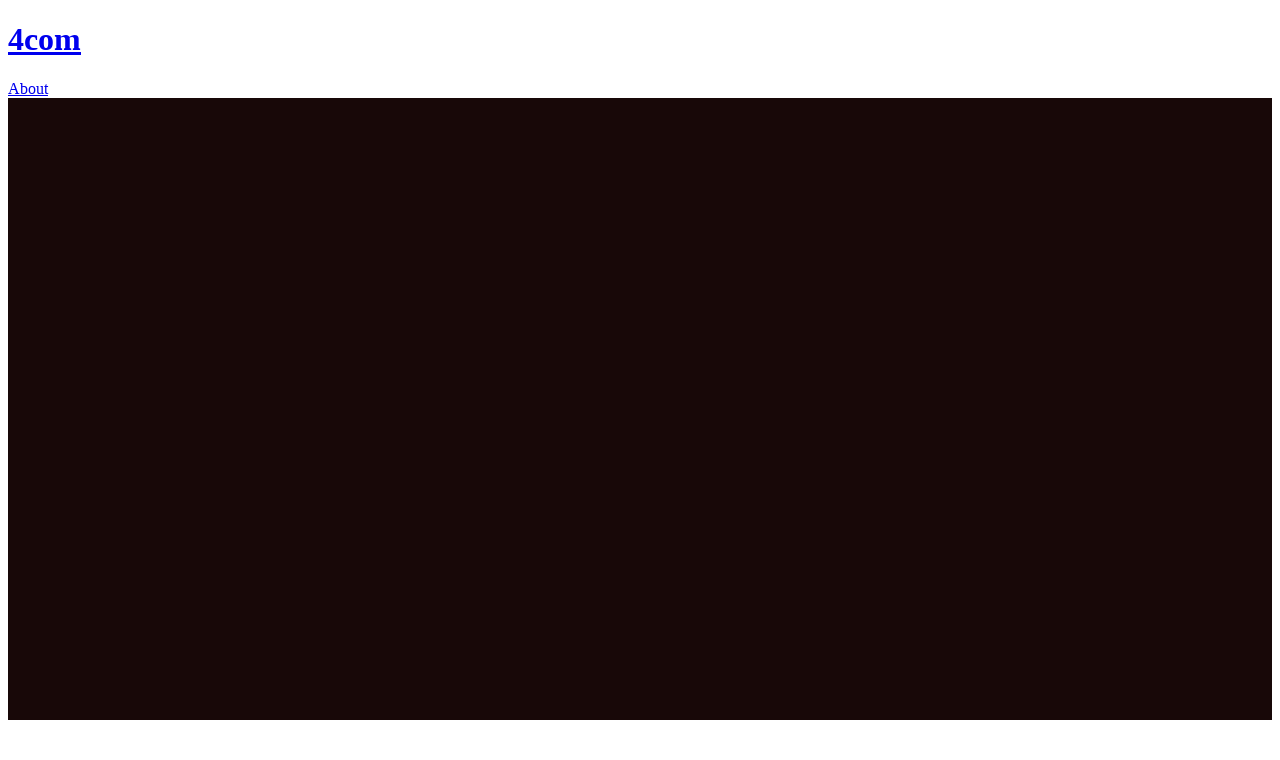

--- FILE ---
content_type: text/html;charset=UTF-8
request_url: https://www.4com.at/
body_size: 5371
content:
<!DOCTYPE html><html lang="en" data-react-helmet="lang"><head><meta charset="utf-8"><meta http-equiv="x-ua-compatible" content="ie=edge"><meta name="viewport" content="width=device-width, initial-scale=1, shrink-to-fit=no"><meta name="generator" content="Gatsby 4.4.0"><style data-styled="active" data-styled-version="5.3.3"></style><style>.gatsby-image-wrapper{position:relative;overflow:hidden}.gatsby-image-wrapper picture.object-fit-polyfill{position:static!important}.gatsby-image-wrapper img{bottom:0;height:100%;left:0;margin:0;max-width:none;padding:0;position:absolute;right:0;top:0;width:100%;object-fit:cover}.gatsby-image-wrapper [data-main-image]{opacity:0;transform:translateZ(0);transition:opacity .25s linear;will-change:opacity}.gatsby-image-wrapper-constrained{display:inline-block;vertical-align:top}</style><noscript><style>.gatsby-image-wrapper noscript [data-main-image]{opacity:1!important}.gatsby-image-wrapper [data-placeholder-image]{opacity:0!important}</style></noscript><link rel="preconnect" href="https://www.google-analytics.com"><link rel="dns-prefetch" href="https://www.google-analytics.com"><link rel="icon" href="/favicon-32x32.png?v=8e018939c7b185ab3635b421493389a8" type="image/png"><link rel="manifest" href="/manifest.webmanifest" crossorigin="anonymous"><meta name="theme-color" content="#FCFCFC"><link rel="apple-touch-icon" sizes="48x48" href="/icons/icon-48x48.png?v=8e018939c7b185ab3635b421493389a8"><link rel="apple-touch-icon" sizes="72x72" href="/icons/icon-72x72.png?v=8e018939c7b185ab3635b421493389a8"><link rel="apple-touch-icon" sizes="96x96" href="/icons/icon-96x96.png?v=8e018939c7b185ab3635b421493389a8"><link rel="apple-touch-icon" sizes="144x144" href="/icons/icon-144x144.png?v=8e018939c7b185ab3635b421493389a8"><link rel="apple-touch-icon" sizes="192x192" href="/icons/icon-192x192.png?v=8e018939c7b185ab3635b421493389a8"><link rel="apple-touch-icon" sizes="256x256" href="/icons/icon-256x256.png?v=8e018939c7b185ab3635b421493389a8"><link rel="apple-touch-icon" sizes="384x384" href="/icons/icon-384x384.png?v=8e018939c7b185ab3635b421493389a8"><link rel="apple-touch-icon" sizes="512x512" href="/icons/icon-512x512.png?v=8e018939c7b185ab3635b421493389a8"><title>Home | 4com</title><meta data-react-helmet="true" name="description" content="Digital Agency. Florian Nebenführ"><meta data-react-helmet="true" name="keywords" content="florian nebenfuehr, florian nebenführ, 4com, web development, interaction design, web design, digital agency"><meta data-react-helmet="true" property="og:title" content="Home"><meta data-react-helmet="true" property="og:description" content="Digital Agency. Florian Nebenführ"><meta data-react-helmet="true" property="og:type" content="website"><meta data-react-helmet="true" name="twitter:card" content="summary"><meta data-react-helmet="true" name="twitter:title" content="Home"><meta data-react-helmet="true" name="twitter:description" content="Digital Agency. Florian Nebenführ"><link rel="sitemap" type="application/xml" href="/sitemap/sitemap-index.xml"><link as="script" rel="preload" href="/webpack-runtime-dbb733964c6bee88d7bb.js"><link as="script" rel="preload" href="/framework-4ce8d0fc4f98b9c9bd5e.js"><link as="script" rel="preload" href="/app-883983e44ffb4ac32cf6.js"><link as="script" rel="preload" href="/commons-2160cc0f2a205fcc5c4e.js"><link as="script" rel="preload" href="/28251f7b66618f0c76dd05e59f6f85812bedd59b-6a62f550138419f08f05.js"><link as="script" rel="preload" href="/component---src-pages-index-js-4333be0b131872298789.js"><link as="fetch" rel="preload" href="/page-data/index/page-data.json" crossorigin="anonymous"><link as="fetch" rel="preload" href="/page-data/sq/d/2699681094.json" crossorigin="anonymous"><link as="fetch" rel="preload" href="/page-data/app-data.json" crossorigin="anonymous"></head><body><div id="___gatsby"><div style="outline:none" tabindex="-1" id="gatsby-focus-wrapper"><div class="layoutstyles__Container-sc-1f67cq1-0 jpKlwj"><header class="headerstyles__Container-sc-1e4ayna-0 jNjAFX"><a aria-current="page" class="logostyles__Container-sc-t1idvz-0 djvBNv" href="/"><h1 class="logostyles__Title-sc-t1idvz-1 hqydkG">4com</h1></a><a class="headerstyles__AboutLink-sc-1e4ayna-1 hXWtkf" href="/about">About</a></header><div class="layoutstyles__Main-sc-1f67cq1-1 iwDWPu"><div class="projectsstyles__Container-sc-1uvqr63-0 bNYKDP"><a class="projectsstyles__Inner-sc-1uvqr63-1 iJySFN" href="/portfolio/vidhi-films"><div data-gatsby-image-wrapper="" class="gatsby-image-wrapper projectsstyles__Image-sc-1uvqr63-2 cBmgVc"><div aria-hidden="true" style="padding-top:54.18160095579451%"></div><div aria-hidden="true" data-placeholder-image="" style="opacity:1;transition:opacity 500ms linear;background-color:#180808;position:absolute;top:0;left:0;bottom:0;right:0"></div><picture><source type="image/webp" sizes="100vw" srcset="https://images.ctfassets.net/radb7upinbci/2AB4wwYQXXo1VbgC3xPIBJ/8d94a569a41ba79c54da27836147e5a8/Screenshot_2020-04-19_at_20.00.09.png?w=750&amp;h=406&amp;q=50&amp;fm=webp 750w,https://images.ctfassets.net/radb7upinbci/2AB4wwYQXXo1VbgC3xPIBJ/8d94a569a41ba79c54da27836147e5a8/Screenshot_2020-04-19_at_20.00.09.png?w=1080&amp;h=585&amp;q=50&amp;fm=webp 1080w,https://images.ctfassets.net/radb7upinbci/2AB4wwYQXXo1VbgC3xPIBJ/8d94a569a41ba79c54da27836147e5a8/Screenshot_2020-04-19_at_20.00.09.png?w=1366&amp;h=740&amp;q=50&amp;fm=webp 1366w,https://images.ctfassets.net/radb7upinbci/2AB4wwYQXXo1VbgC3xPIBJ/8d94a569a41ba79c54da27836147e5a8/Screenshot_2020-04-19_at_20.00.09.png?w=1920&amp;h=1040&amp;q=50&amp;fm=webp 1920w"><img data-gatsby-image-ssr="" data-main-image="" style="opacity:0" sizes="100vw" decoding="async" loading="lazy" alt="Screenshot 2020-04-19 at 20.00.09" src="https://images.ctfassets.net/radb7upinbci/2AB4wwYQXXo1VbgC3xPIBJ/8d94a569a41ba79c54da27836147e5a8/Screenshot_2020-04-19_at_20.00.09.png?w=750&amp;h=406&amp;q=50&amp;fm=png" srcset="https://images.ctfassets.net/radb7upinbci/2AB4wwYQXXo1VbgC3xPIBJ/8d94a569a41ba79c54da27836147e5a8/Screenshot_2020-04-19_at_20.00.09.png?w=750&amp;h=406&amp;q=50&amp;fm=png 750w,https://images.ctfassets.net/radb7upinbci/2AB4wwYQXXo1VbgC3xPIBJ/8d94a569a41ba79c54da27836147e5a8/Screenshot_2020-04-19_at_20.00.09.png?w=1080&amp;h=585&amp;q=50&amp;fm=png 1080w,https://images.ctfassets.net/radb7upinbci/2AB4wwYQXXo1VbgC3xPIBJ/8d94a569a41ba79c54da27836147e5a8/Screenshot_2020-04-19_at_20.00.09.png?w=1366&amp;h=740&amp;q=50&amp;fm=png 1366w,https://images.ctfassets.net/radb7upinbci/2AB4wwYQXXo1VbgC3xPIBJ/8d94a569a41ba79c54da27836147e5a8/Screenshot_2020-04-19_at_20.00.09.png?w=1920&amp;h=1040&amp;q=50&amp;fm=png 1920w"></picture><noscript><picture><source type="image/webp" srcSet="https://images.ctfassets.net/radb7upinbci/2AB4wwYQXXo1VbgC3xPIBJ/8d94a569a41ba79c54da27836147e5a8/Screenshot_2020-04-19_at_20.00.09.png?w=750&amp;h=406&amp;q=50&amp;fm=webp 750w,https://images.ctfassets.net/radb7upinbci/2AB4wwYQXXo1VbgC3xPIBJ/8d94a569a41ba79c54da27836147e5a8/Screenshot_2020-04-19_at_20.00.09.png?w=1080&amp;h=585&amp;q=50&amp;fm=webp 1080w,https://images.ctfassets.net/radb7upinbci/2AB4wwYQXXo1VbgC3xPIBJ/8d94a569a41ba79c54da27836147e5a8/Screenshot_2020-04-19_at_20.00.09.png?w=1366&amp;h=740&amp;q=50&amp;fm=webp 1366w,https://images.ctfassets.net/radb7upinbci/2AB4wwYQXXo1VbgC3xPIBJ/8d94a569a41ba79c54da27836147e5a8/Screenshot_2020-04-19_at_20.00.09.png?w=1920&amp;h=1040&amp;q=50&amp;fm=webp 1920w" sizes="100vw"/><img data-gatsby-image-ssr="" data-main-image="" style="opacity:0" sizes="100vw" decoding="async" loading="lazy" src="https://images.ctfassets.net/radb7upinbci/2AB4wwYQXXo1VbgC3xPIBJ/8d94a569a41ba79c54da27836147e5a8/Screenshot_2020-04-19_at_20.00.09.png?w=750&amp;h=406&amp;q=50&amp;fm=png" srcSet="https://images.ctfassets.net/radb7upinbci/2AB4wwYQXXo1VbgC3xPIBJ/8d94a569a41ba79c54da27836147e5a8/Screenshot_2020-04-19_at_20.00.09.png?w=750&amp;h=406&amp;q=50&amp;fm=png 750w,https://images.ctfassets.net/radb7upinbci/2AB4wwYQXXo1VbgC3xPIBJ/8d94a569a41ba79c54da27836147e5a8/Screenshot_2020-04-19_at_20.00.09.png?w=1080&amp;h=585&amp;q=50&amp;fm=png 1080w,https://images.ctfassets.net/radb7upinbci/2AB4wwYQXXo1VbgC3xPIBJ/8d94a569a41ba79c54da27836147e5a8/Screenshot_2020-04-19_at_20.00.09.png?w=1366&amp;h=740&amp;q=50&amp;fm=png 1366w,https://images.ctfassets.net/radb7upinbci/2AB4wwYQXXo1VbgC3xPIBJ/8d94a569a41ba79c54da27836147e5a8/Screenshot_2020-04-19_at_20.00.09.png?w=1920&amp;h=1040&amp;q=50&amp;fm=png 1920w" alt="Screenshot 2020-04-19 at 20.00.09"/></picture></noscript></div><h2 class="projectsstyles__Title-sc-1uvqr63-3 eEoplh">Vidhi Films</h2></a><a class="projectsstyles__Inner-sc-1uvqr63-1 iJySFN" href="/portfolio/matdoe"><div data-gatsby-image-wrapper="" class="gatsby-image-wrapper projectsstyles__Image-sc-1uvqr63-2 cBmgVc"><div aria-hidden="true" style="padding-top:54.54004167907115%"></div><div aria-hidden="true" data-placeholder-image="" style="opacity:1;transition:opacity 500ms linear;background-color:#f8f8f8;position:absolute;top:0;left:0;bottom:0;right:0"></div><picture><source type="image/webp" sizes="100vw" srcset="https://images.ctfassets.net/radb7upinbci/cVZJA3D78VzGNFfXwVl8b/67b79e2a10958e7d36051167dfb51802/Screenshot_2020-04-19_at_17.05.03.png?w=750&amp;h=409&amp;q=50&amp;fm=webp 750w,https://images.ctfassets.net/radb7upinbci/cVZJA3D78VzGNFfXwVl8b/67b79e2a10958e7d36051167dfb51802/Screenshot_2020-04-19_at_17.05.03.png?w=1080&amp;h=589&amp;q=50&amp;fm=webp 1080w,https://images.ctfassets.net/radb7upinbci/cVZJA3D78VzGNFfXwVl8b/67b79e2a10958e7d36051167dfb51802/Screenshot_2020-04-19_at_17.05.03.png?w=1366&amp;h=745&amp;q=50&amp;fm=webp 1366w,https://images.ctfassets.net/radb7upinbci/cVZJA3D78VzGNFfXwVl8b/67b79e2a10958e7d36051167dfb51802/Screenshot_2020-04-19_at_17.05.03.png?w=1920&amp;h=1047&amp;q=50&amp;fm=webp 1920w"><img data-gatsby-image-ssr="" data-main-image="" style="opacity:0" sizes="100vw" decoding="async" loading="lazy" alt="Screenshot 2020-04-19 at 17.05.03" src="https://images.ctfassets.net/radb7upinbci/cVZJA3D78VzGNFfXwVl8b/67b79e2a10958e7d36051167dfb51802/Screenshot_2020-04-19_at_17.05.03.png?w=750&amp;h=409&amp;q=50&amp;fm=png" srcset="https://images.ctfassets.net/radb7upinbci/cVZJA3D78VzGNFfXwVl8b/67b79e2a10958e7d36051167dfb51802/Screenshot_2020-04-19_at_17.05.03.png?w=750&amp;h=409&amp;q=50&amp;fm=png 750w,https://images.ctfassets.net/radb7upinbci/cVZJA3D78VzGNFfXwVl8b/67b79e2a10958e7d36051167dfb51802/Screenshot_2020-04-19_at_17.05.03.png?w=1080&amp;h=589&amp;q=50&amp;fm=png 1080w,https://images.ctfassets.net/radb7upinbci/cVZJA3D78VzGNFfXwVl8b/67b79e2a10958e7d36051167dfb51802/Screenshot_2020-04-19_at_17.05.03.png?w=1366&amp;h=745&amp;q=50&amp;fm=png 1366w,https://images.ctfassets.net/radb7upinbci/cVZJA3D78VzGNFfXwVl8b/67b79e2a10958e7d36051167dfb51802/Screenshot_2020-04-19_at_17.05.03.png?w=1920&amp;h=1047&amp;q=50&amp;fm=png 1920w"></picture><noscript><picture><source type="image/webp" srcSet="https://images.ctfassets.net/radb7upinbci/cVZJA3D78VzGNFfXwVl8b/67b79e2a10958e7d36051167dfb51802/Screenshot_2020-04-19_at_17.05.03.png?w=750&amp;h=409&amp;q=50&amp;fm=webp 750w,https://images.ctfassets.net/radb7upinbci/cVZJA3D78VzGNFfXwVl8b/67b79e2a10958e7d36051167dfb51802/Screenshot_2020-04-19_at_17.05.03.png?w=1080&amp;h=589&amp;q=50&amp;fm=webp 1080w,https://images.ctfassets.net/radb7upinbci/cVZJA3D78VzGNFfXwVl8b/67b79e2a10958e7d36051167dfb51802/Screenshot_2020-04-19_at_17.05.03.png?w=1366&amp;h=745&amp;q=50&amp;fm=webp 1366w,https://images.ctfassets.net/radb7upinbci/cVZJA3D78VzGNFfXwVl8b/67b79e2a10958e7d36051167dfb51802/Screenshot_2020-04-19_at_17.05.03.png?w=1920&amp;h=1047&amp;q=50&amp;fm=webp 1920w" sizes="100vw"/><img data-gatsby-image-ssr="" data-main-image="" style="opacity:0" sizes="100vw" decoding="async" loading="lazy" src="https://images.ctfassets.net/radb7upinbci/cVZJA3D78VzGNFfXwVl8b/67b79e2a10958e7d36051167dfb51802/Screenshot_2020-04-19_at_17.05.03.png?w=750&amp;h=409&amp;q=50&amp;fm=png" srcSet="https://images.ctfassets.net/radb7upinbci/cVZJA3D78VzGNFfXwVl8b/67b79e2a10958e7d36051167dfb51802/Screenshot_2020-04-19_at_17.05.03.png?w=750&amp;h=409&amp;q=50&amp;fm=png 750w,https://images.ctfassets.net/radb7upinbci/cVZJA3D78VzGNFfXwVl8b/67b79e2a10958e7d36051167dfb51802/Screenshot_2020-04-19_at_17.05.03.png?w=1080&amp;h=589&amp;q=50&amp;fm=png 1080w,https://images.ctfassets.net/radb7upinbci/cVZJA3D78VzGNFfXwVl8b/67b79e2a10958e7d36051167dfb51802/Screenshot_2020-04-19_at_17.05.03.png?w=1366&amp;h=745&amp;q=50&amp;fm=png 1366w,https://images.ctfassets.net/radb7upinbci/cVZJA3D78VzGNFfXwVl8b/67b79e2a10958e7d36051167dfb51802/Screenshot_2020-04-19_at_17.05.03.png?w=1920&amp;h=1047&amp;q=50&amp;fm=png 1920w" alt="Screenshot 2020-04-19 at 17.05.03"/></picture></noscript></div><h2 class="projectsstyles__Title-sc-1uvqr63-3 eEoplh">Matdoe</h2></a><a class="projectsstyles__Inner-sc-1uvqr63-1 iJySFN" href="/portfolio/make-it-eql"><div data-gatsby-image-wrapper="" class="gatsby-image-wrapper projectsstyles__Image-sc-1uvqr63-2 cBmgVc"><div aria-hidden="true" style="padding-top:52.33333333333333%"></div><div aria-hidden="true" data-placeholder-image="" style="opacity:1;transition:opacity 500ms linear;background-color:#080808;position:absolute;top:0;left:0;bottom:0;right:0"></div><picture><source type="image/webp" sizes="100vw" srcset="https://images.ctfassets.net/radb7upinbci/4CjhcfpQEKUuJIDcyeXd5S/c078eb6c06bb8c8a6fd18938f2881eaf/EQL-Directory.jpg?w=750&amp;h=393&amp;q=50&amp;fm=webp 750w,https://images.ctfassets.net/radb7upinbci/4CjhcfpQEKUuJIDcyeXd5S/c078eb6c06bb8c8a6fd18938f2881eaf/EQL-Directory.jpg?w=1080&amp;h=565&amp;q=50&amp;fm=webp 1080w,https://images.ctfassets.net/radb7upinbci/4CjhcfpQEKUuJIDcyeXd5S/c078eb6c06bb8c8a6fd18938f2881eaf/EQL-Directory.jpg?w=1200&amp;h=628&amp;q=50&amp;fm=webp 1200w"><img data-gatsby-image-ssr="" data-main-image="" style="opacity:0" sizes="100vw" decoding="async" loading="lazy" alt="EQL-Directory" src="https://images.ctfassets.net/radb7upinbci/4CjhcfpQEKUuJIDcyeXd5S/c078eb6c06bb8c8a6fd18938f2881eaf/EQL-Directory.jpg?w=1200&amp;h=628&amp;fl=progressive&amp;q=50&amp;fm=jpg" srcset="https://images.ctfassets.net/radb7upinbci/4CjhcfpQEKUuJIDcyeXd5S/c078eb6c06bb8c8a6fd18938f2881eaf/EQL-Directory.jpg?w=750&amp;h=393&amp;fl=progressive&amp;q=50&amp;fm=jpg 750w,https://images.ctfassets.net/radb7upinbci/4CjhcfpQEKUuJIDcyeXd5S/c078eb6c06bb8c8a6fd18938f2881eaf/EQL-Directory.jpg?w=1080&amp;h=565&amp;fl=progressive&amp;q=50&amp;fm=jpg 1080w,https://images.ctfassets.net/radb7upinbci/4CjhcfpQEKUuJIDcyeXd5S/c078eb6c06bb8c8a6fd18938f2881eaf/EQL-Directory.jpg?w=1200&amp;h=628&amp;fl=progressive&amp;q=50&amp;fm=jpg 1200w"></picture><noscript><picture><source type="image/webp" srcSet="https://images.ctfassets.net/radb7upinbci/4CjhcfpQEKUuJIDcyeXd5S/c078eb6c06bb8c8a6fd18938f2881eaf/EQL-Directory.jpg?w=750&amp;h=393&amp;q=50&amp;fm=webp 750w,https://images.ctfassets.net/radb7upinbci/4CjhcfpQEKUuJIDcyeXd5S/c078eb6c06bb8c8a6fd18938f2881eaf/EQL-Directory.jpg?w=1080&amp;h=565&amp;q=50&amp;fm=webp 1080w,https://images.ctfassets.net/radb7upinbci/4CjhcfpQEKUuJIDcyeXd5S/c078eb6c06bb8c8a6fd18938f2881eaf/EQL-Directory.jpg?w=1200&amp;h=628&amp;q=50&amp;fm=webp 1200w" sizes="100vw"/><img data-gatsby-image-ssr="" data-main-image="" style="opacity:0" sizes="100vw" decoding="async" loading="lazy" src="https://images.ctfassets.net/radb7upinbci/4CjhcfpQEKUuJIDcyeXd5S/c078eb6c06bb8c8a6fd18938f2881eaf/EQL-Directory.jpg?w=1200&amp;h=628&amp;fl=progressive&amp;q=50&amp;fm=jpg" srcSet="https://images.ctfassets.net/radb7upinbci/4CjhcfpQEKUuJIDcyeXd5S/c078eb6c06bb8c8a6fd18938f2881eaf/EQL-Directory.jpg?w=750&amp;h=393&amp;fl=progressive&amp;q=50&amp;fm=jpg 750w,https://images.ctfassets.net/radb7upinbci/4CjhcfpQEKUuJIDcyeXd5S/c078eb6c06bb8c8a6fd18938f2881eaf/EQL-Directory.jpg?w=1080&amp;h=565&amp;fl=progressive&amp;q=50&amp;fm=jpg 1080w,https://images.ctfassets.net/radb7upinbci/4CjhcfpQEKUuJIDcyeXd5S/c078eb6c06bb8c8a6fd18938f2881eaf/EQL-Directory.jpg?w=1200&amp;h=628&amp;fl=progressive&amp;q=50&amp;fm=jpg 1200w" alt="EQL-Directory"/></picture></noscript></div><h2 class="projectsstyles__Title-sc-1uvqr63-3 eEoplh">Make it EQL</h2></a><a class="projectsstyles__Inner-sc-1uvqr63-1 iJySFN" href="/portfolio/stroeck-brot"><div data-gatsby-image-wrapper="" class="gatsby-image-wrapper projectsstyles__Image-sc-1uvqr63-2 cBmgVc"><div aria-hidden="true" style="padding-top:62.5%"></div><div aria-hidden="true" data-placeholder-image="" style="opacity:1;transition:opacity 500ms linear;background-color:#f8f8f8;position:absolute;top:0;left:0;bottom:0;right:0"></div><picture><source type="image/webp" sizes="100vw" srcset="https://images.ctfassets.net/radb7upinbci/2OsOeEJKcWXGCtDZmdM4j5/25d0aafcf387ef48447296afcb3230d5/cover.png?w=750&amp;h=469&amp;q=50&amp;fm=webp 750w,https://images.ctfassets.net/radb7upinbci/2OsOeEJKcWXGCtDZmdM4j5/25d0aafcf387ef48447296afcb3230d5/cover.png?w=1080&amp;h=675&amp;q=50&amp;fm=webp 1080w,https://images.ctfassets.net/radb7upinbci/2OsOeEJKcWXGCtDZmdM4j5/25d0aafcf387ef48447296afcb3230d5/cover.png?w=1280&amp;h=800&amp;q=50&amp;fm=webp 1280w"><img data-gatsby-image-ssr="" data-main-image="" style="opacity:0" sizes="100vw" decoding="async" loading="lazy" alt="cover" src="https://images.ctfassets.net/radb7upinbci/2OsOeEJKcWXGCtDZmdM4j5/25d0aafcf387ef48447296afcb3230d5/cover.png?w=1280&amp;h=800&amp;q=50&amp;fm=png" srcset="https://images.ctfassets.net/radb7upinbci/2OsOeEJKcWXGCtDZmdM4j5/25d0aafcf387ef48447296afcb3230d5/cover.png?w=750&amp;h=469&amp;q=50&amp;fm=png 750w,https://images.ctfassets.net/radb7upinbci/2OsOeEJKcWXGCtDZmdM4j5/25d0aafcf387ef48447296afcb3230d5/cover.png?w=1080&amp;h=675&amp;q=50&amp;fm=png 1080w,https://images.ctfassets.net/radb7upinbci/2OsOeEJKcWXGCtDZmdM4j5/25d0aafcf387ef48447296afcb3230d5/cover.png?w=1280&amp;h=800&amp;q=50&amp;fm=png 1280w"></picture><noscript><picture><source type="image/webp" srcSet="https://images.ctfassets.net/radb7upinbci/2OsOeEJKcWXGCtDZmdM4j5/25d0aafcf387ef48447296afcb3230d5/cover.png?w=750&amp;h=469&amp;q=50&amp;fm=webp 750w,https://images.ctfassets.net/radb7upinbci/2OsOeEJKcWXGCtDZmdM4j5/25d0aafcf387ef48447296afcb3230d5/cover.png?w=1080&amp;h=675&amp;q=50&amp;fm=webp 1080w,https://images.ctfassets.net/radb7upinbci/2OsOeEJKcWXGCtDZmdM4j5/25d0aafcf387ef48447296afcb3230d5/cover.png?w=1280&amp;h=800&amp;q=50&amp;fm=webp 1280w" sizes="100vw"/><img data-gatsby-image-ssr="" data-main-image="" style="opacity:0" sizes="100vw" decoding="async" loading="lazy" src="https://images.ctfassets.net/radb7upinbci/2OsOeEJKcWXGCtDZmdM4j5/25d0aafcf387ef48447296afcb3230d5/cover.png?w=1280&amp;h=800&amp;q=50&amp;fm=png" srcSet="https://images.ctfassets.net/radb7upinbci/2OsOeEJKcWXGCtDZmdM4j5/25d0aafcf387ef48447296afcb3230d5/cover.png?w=750&amp;h=469&amp;q=50&amp;fm=png 750w,https://images.ctfassets.net/radb7upinbci/2OsOeEJKcWXGCtDZmdM4j5/25d0aafcf387ef48447296afcb3230d5/cover.png?w=1080&amp;h=675&amp;q=50&amp;fm=png 1080w,https://images.ctfassets.net/radb7upinbci/2OsOeEJKcWXGCtDZmdM4j5/25d0aafcf387ef48447296afcb3230d5/cover.png?w=1280&amp;h=800&amp;q=50&amp;fm=png 1280w" alt="cover"/></picture></noscript></div><h2 class="projectsstyles__Title-sc-1uvqr63-3 eEoplh">Ströck Brot</h2></a><a class="projectsstyles__Inner-sc-1uvqr63-1 iJySFN" href="/portfolio/jennifer-duenser"><div data-gatsby-image-wrapper="" class="gatsby-image-wrapper projectsstyles__Image-sc-1uvqr63-2 cBmgVc"><div aria-hidden="true" style="padding-top:62.5%"></div><div aria-hidden="true" data-placeholder-image="" style="opacity:1;transition:opacity 500ms linear;background-color:#f8f8f8;position:absolute;top:0;left:0;bottom:0;right:0"></div><picture><source type="image/webp" sizes="100vw" srcset="https://images.ctfassets.net/radb7upinbci/10QBZRehJ3ioq388jj8KeP/74007dbf6373322d4559fe8ff852b163/Screen_Shot_2018-03-22_at_1.04.02_PM.png?w=750&amp;h=469&amp;q=50&amp;fm=webp 750w,https://images.ctfassets.net/radb7upinbci/10QBZRehJ3ioq388jj8KeP/74007dbf6373322d4559fe8ff852b163/Screen_Shot_2018-03-22_at_1.04.02_PM.png?w=1080&amp;h=675&amp;q=50&amp;fm=webp 1080w,https://images.ctfassets.net/radb7upinbci/10QBZRehJ3ioq388jj8KeP/74007dbf6373322d4559fe8ff852b163/Screen_Shot_2018-03-22_at_1.04.02_PM.png?w=1366&amp;h=854&amp;q=50&amp;fm=webp 1366w,https://images.ctfassets.net/radb7upinbci/10QBZRehJ3ioq388jj8KeP/74007dbf6373322d4559fe8ff852b163/Screen_Shot_2018-03-22_at_1.04.02_PM.png?w=1920&amp;h=1200&amp;q=50&amp;fm=webp 1920w"><img data-gatsby-image-ssr="" data-main-image="" style="opacity:0" sizes="100vw" decoding="async" loading="lazy" alt="Screen Shot 2018-03-22 at 1.04.02 PM" src="https://images.ctfassets.net/radb7upinbci/10QBZRehJ3ioq388jj8KeP/74007dbf6373322d4559fe8ff852b163/Screen_Shot_2018-03-22_at_1.04.02_PM.png?w=750&amp;h=469&amp;q=50&amp;fm=png" srcset="https://images.ctfassets.net/radb7upinbci/10QBZRehJ3ioq388jj8KeP/74007dbf6373322d4559fe8ff852b163/Screen_Shot_2018-03-22_at_1.04.02_PM.png?w=750&amp;h=469&amp;q=50&amp;fm=png 750w,https://images.ctfassets.net/radb7upinbci/10QBZRehJ3ioq388jj8KeP/74007dbf6373322d4559fe8ff852b163/Screen_Shot_2018-03-22_at_1.04.02_PM.png?w=1080&amp;h=675&amp;q=50&amp;fm=png 1080w,https://images.ctfassets.net/radb7upinbci/10QBZRehJ3ioq388jj8KeP/74007dbf6373322d4559fe8ff852b163/Screen_Shot_2018-03-22_at_1.04.02_PM.png?w=1366&amp;h=854&amp;q=50&amp;fm=png 1366w,https://images.ctfassets.net/radb7upinbci/10QBZRehJ3ioq388jj8KeP/74007dbf6373322d4559fe8ff852b163/Screen_Shot_2018-03-22_at_1.04.02_PM.png?w=1920&amp;h=1200&amp;q=50&amp;fm=png 1920w"></picture><noscript><picture><source type="image/webp" srcSet="https://images.ctfassets.net/radb7upinbci/10QBZRehJ3ioq388jj8KeP/74007dbf6373322d4559fe8ff852b163/Screen_Shot_2018-03-22_at_1.04.02_PM.png?w=750&amp;h=469&amp;q=50&amp;fm=webp 750w,https://images.ctfassets.net/radb7upinbci/10QBZRehJ3ioq388jj8KeP/74007dbf6373322d4559fe8ff852b163/Screen_Shot_2018-03-22_at_1.04.02_PM.png?w=1080&amp;h=675&amp;q=50&amp;fm=webp 1080w,https://images.ctfassets.net/radb7upinbci/10QBZRehJ3ioq388jj8KeP/74007dbf6373322d4559fe8ff852b163/Screen_Shot_2018-03-22_at_1.04.02_PM.png?w=1366&amp;h=854&amp;q=50&amp;fm=webp 1366w,https://images.ctfassets.net/radb7upinbci/10QBZRehJ3ioq388jj8KeP/74007dbf6373322d4559fe8ff852b163/Screen_Shot_2018-03-22_at_1.04.02_PM.png?w=1920&amp;h=1200&amp;q=50&amp;fm=webp 1920w" sizes="100vw"/><img data-gatsby-image-ssr="" data-main-image="" style="opacity:0" sizes="100vw" decoding="async" loading="lazy" src="https://images.ctfassets.net/radb7upinbci/10QBZRehJ3ioq388jj8KeP/74007dbf6373322d4559fe8ff852b163/Screen_Shot_2018-03-22_at_1.04.02_PM.png?w=750&amp;h=469&amp;q=50&amp;fm=png" srcSet="https://images.ctfassets.net/radb7upinbci/10QBZRehJ3ioq388jj8KeP/74007dbf6373322d4559fe8ff852b163/Screen_Shot_2018-03-22_at_1.04.02_PM.png?w=750&amp;h=469&amp;q=50&amp;fm=png 750w,https://images.ctfassets.net/radb7upinbci/10QBZRehJ3ioq388jj8KeP/74007dbf6373322d4559fe8ff852b163/Screen_Shot_2018-03-22_at_1.04.02_PM.png?w=1080&amp;h=675&amp;q=50&amp;fm=png 1080w,https://images.ctfassets.net/radb7upinbci/10QBZRehJ3ioq388jj8KeP/74007dbf6373322d4559fe8ff852b163/Screen_Shot_2018-03-22_at_1.04.02_PM.png?w=1366&amp;h=854&amp;q=50&amp;fm=png 1366w,https://images.ctfassets.net/radb7upinbci/10QBZRehJ3ioq388jj8KeP/74007dbf6373322d4559fe8ff852b163/Screen_Shot_2018-03-22_at_1.04.02_PM.png?w=1920&amp;h=1200&amp;q=50&amp;fm=png 1920w" alt="Screen Shot 2018-03-22 at 1.04.02 PM"/></picture></noscript></div><h2 class="projectsstyles__Title-sc-1uvqr63-3 eEoplh">Jennifer Dünser</h2></a><a class="projectsstyles__Inner-sc-1uvqr63-1 iJySFN" href="/portfolio/allianz-sim"><div data-gatsby-image-wrapper="" class="gatsby-image-wrapper projectsstyles__Image-sc-1uvqr63-2 cBmgVc"><div aria-hidden="true" style="padding-top:61.10601894286587%"></div><div aria-hidden="true" data-placeholder-image="" style="opacity:1;transition:opacity 500ms linear;background-color:#484848;position:absolute;top:0;left:0;bottom:0;right:0"></div><picture><source type="image/webp" sizes="100vw" srcset="https://images.ctfassets.net/radb7upinbci/5kbgTNn5aTL87O9YJV322K/c4670e16445623d9e62832c14db93fe7/1.png?w=750&amp;h=458&amp;q=50&amp;fm=webp 750w,https://images.ctfassets.net/radb7upinbci/5kbgTNn5aTL87O9YJV322K/c4670e16445623d9e62832c14db93fe7/1.png?w=1080&amp;h=660&amp;q=50&amp;fm=webp 1080w,https://images.ctfassets.net/radb7upinbci/5kbgTNn5aTL87O9YJV322K/c4670e16445623d9e62832c14db93fe7/1.png?w=1366&amp;h=835&amp;q=50&amp;fm=webp 1366w,https://images.ctfassets.net/radb7upinbci/5kbgTNn5aTL87O9YJV322K/c4670e16445623d9e62832c14db93fe7/1.png?w=1920&amp;h=1173&amp;q=50&amp;fm=webp 1920w"><img data-gatsby-image-ssr="" data-main-image="" style="opacity:0" sizes="100vw" decoding="async" loading="lazy" alt="1" src="https://images.ctfassets.net/radb7upinbci/5kbgTNn5aTL87O9YJV322K/c4670e16445623d9e62832c14db93fe7/1.png?w=750&amp;h=458&amp;q=50&amp;fm=png" srcset="https://images.ctfassets.net/radb7upinbci/5kbgTNn5aTL87O9YJV322K/c4670e16445623d9e62832c14db93fe7/1.png?w=750&amp;h=458&amp;q=50&amp;fm=png 750w,https://images.ctfassets.net/radb7upinbci/5kbgTNn5aTL87O9YJV322K/c4670e16445623d9e62832c14db93fe7/1.png?w=1080&amp;h=660&amp;q=50&amp;fm=png 1080w,https://images.ctfassets.net/radb7upinbci/5kbgTNn5aTL87O9YJV322K/c4670e16445623d9e62832c14db93fe7/1.png?w=1366&amp;h=835&amp;q=50&amp;fm=png 1366w,https://images.ctfassets.net/radb7upinbci/5kbgTNn5aTL87O9YJV322K/c4670e16445623d9e62832c14db93fe7/1.png?w=1920&amp;h=1173&amp;q=50&amp;fm=png 1920w"></picture><noscript><picture><source type="image/webp" srcSet="https://images.ctfassets.net/radb7upinbci/5kbgTNn5aTL87O9YJV322K/c4670e16445623d9e62832c14db93fe7/1.png?w=750&amp;h=458&amp;q=50&amp;fm=webp 750w,https://images.ctfassets.net/radb7upinbci/5kbgTNn5aTL87O9YJV322K/c4670e16445623d9e62832c14db93fe7/1.png?w=1080&amp;h=660&amp;q=50&amp;fm=webp 1080w,https://images.ctfassets.net/radb7upinbci/5kbgTNn5aTL87O9YJV322K/c4670e16445623d9e62832c14db93fe7/1.png?w=1366&amp;h=835&amp;q=50&amp;fm=webp 1366w,https://images.ctfassets.net/radb7upinbci/5kbgTNn5aTL87O9YJV322K/c4670e16445623d9e62832c14db93fe7/1.png?w=1920&amp;h=1173&amp;q=50&amp;fm=webp 1920w" sizes="100vw"/><img data-gatsby-image-ssr="" data-main-image="" style="opacity:0" sizes="100vw" decoding="async" loading="lazy" src="https://images.ctfassets.net/radb7upinbci/5kbgTNn5aTL87O9YJV322K/c4670e16445623d9e62832c14db93fe7/1.png?w=750&amp;h=458&amp;q=50&amp;fm=png" srcSet="https://images.ctfassets.net/radb7upinbci/5kbgTNn5aTL87O9YJV322K/c4670e16445623d9e62832c14db93fe7/1.png?w=750&amp;h=458&amp;q=50&amp;fm=png 750w,https://images.ctfassets.net/radb7upinbci/5kbgTNn5aTL87O9YJV322K/c4670e16445623d9e62832c14db93fe7/1.png?w=1080&amp;h=660&amp;q=50&amp;fm=png 1080w,https://images.ctfassets.net/radb7upinbci/5kbgTNn5aTL87O9YJV322K/c4670e16445623d9e62832c14db93fe7/1.png?w=1366&amp;h=835&amp;q=50&amp;fm=png 1366w,https://images.ctfassets.net/radb7upinbci/5kbgTNn5aTL87O9YJV322K/c4670e16445623d9e62832c14db93fe7/1.png?w=1920&amp;h=1173&amp;q=50&amp;fm=png 1920w" alt="1"/></picture></noscript></div><h2 class="projectsstyles__Title-sc-1uvqr63-3 eEoplh">Allianz Sim</h2></a><a class="projectsstyles__Inner-sc-1uvqr63-1 iJySFN" href="/portfolio/hot"><div data-gatsby-image-wrapper="" class="gatsby-image-wrapper projectsstyles__Image-sc-1uvqr63-2 cBmgVc"><div aria-hidden="true" style="padding-top:61.12469437652812%"></div><div aria-hidden="true" data-placeholder-image="" style="opacity:1;transition:opacity 500ms linear;background-color:#0878a8;position:absolute;top:0;left:0;bottom:0;right:0"></div><picture><source type="image/webp" sizes="100vw" srcset="https://images.ctfassets.net/radb7upinbci/4TR5OWgbF3NIwyhvhA4VLT/b752faa7e927ec152a7f14d73892a72d/Screen-Shot-2015-01-25-at-11.22.00-PM.png?w=750&amp;h=458&amp;q=50&amp;fm=webp 750w,https://images.ctfassets.net/radb7upinbci/4TR5OWgbF3NIwyhvhA4VLT/b752faa7e927ec152a7f14d73892a72d/Screen-Shot-2015-01-25-at-11.22.00-PM.png?w=1080&amp;h=660&amp;q=50&amp;fm=webp 1080w,https://images.ctfassets.net/radb7upinbci/4TR5OWgbF3NIwyhvhA4VLT/b752faa7e927ec152a7f14d73892a72d/Screen-Shot-2015-01-25-at-11.22.00-PM.png?w=1366&amp;h=835&amp;q=50&amp;fm=webp 1366w,https://images.ctfassets.net/radb7upinbci/4TR5OWgbF3NIwyhvhA4VLT/b752faa7e927ec152a7f14d73892a72d/Screen-Shot-2015-01-25-at-11.22.00-PM.png?w=1920&amp;h=1174&amp;q=50&amp;fm=webp 1920w"><img data-gatsby-image-ssr="" data-main-image="" style="opacity:0" sizes="100vw" decoding="async" loading="lazy" alt="Screen-Shot-2015-01-25-at-11.22.00-PM" src="https://images.ctfassets.net/radb7upinbci/4TR5OWgbF3NIwyhvhA4VLT/b752faa7e927ec152a7f14d73892a72d/Screen-Shot-2015-01-25-at-11.22.00-PM.png?w=750&amp;h=458&amp;q=50&amp;fm=png" srcset="https://images.ctfassets.net/radb7upinbci/4TR5OWgbF3NIwyhvhA4VLT/b752faa7e927ec152a7f14d73892a72d/Screen-Shot-2015-01-25-at-11.22.00-PM.png?w=750&amp;h=458&amp;q=50&amp;fm=png 750w,https://images.ctfassets.net/radb7upinbci/4TR5OWgbF3NIwyhvhA4VLT/b752faa7e927ec152a7f14d73892a72d/Screen-Shot-2015-01-25-at-11.22.00-PM.png?w=1080&amp;h=660&amp;q=50&amp;fm=png 1080w,https://images.ctfassets.net/radb7upinbci/4TR5OWgbF3NIwyhvhA4VLT/b752faa7e927ec152a7f14d73892a72d/Screen-Shot-2015-01-25-at-11.22.00-PM.png?w=1366&amp;h=835&amp;q=50&amp;fm=png 1366w,https://images.ctfassets.net/radb7upinbci/4TR5OWgbF3NIwyhvhA4VLT/b752faa7e927ec152a7f14d73892a72d/Screen-Shot-2015-01-25-at-11.22.00-PM.png?w=1920&amp;h=1174&amp;q=50&amp;fm=png 1920w"></picture><noscript><picture><source type="image/webp" srcSet="https://images.ctfassets.net/radb7upinbci/4TR5OWgbF3NIwyhvhA4VLT/b752faa7e927ec152a7f14d73892a72d/Screen-Shot-2015-01-25-at-11.22.00-PM.png?w=750&amp;h=458&amp;q=50&amp;fm=webp 750w,https://images.ctfassets.net/radb7upinbci/4TR5OWgbF3NIwyhvhA4VLT/b752faa7e927ec152a7f14d73892a72d/Screen-Shot-2015-01-25-at-11.22.00-PM.png?w=1080&amp;h=660&amp;q=50&amp;fm=webp 1080w,https://images.ctfassets.net/radb7upinbci/4TR5OWgbF3NIwyhvhA4VLT/b752faa7e927ec152a7f14d73892a72d/Screen-Shot-2015-01-25-at-11.22.00-PM.png?w=1366&amp;h=835&amp;q=50&amp;fm=webp 1366w,https://images.ctfassets.net/radb7upinbci/4TR5OWgbF3NIwyhvhA4VLT/b752faa7e927ec152a7f14d73892a72d/Screen-Shot-2015-01-25-at-11.22.00-PM.png?w=1920&amp;h=1174&amp;q=50&amp;fm=webp 1920w" sizes="100vw"/><img data-gatsby-image-ssr="" data-main-image="" style="opacity:0" sizes="100vw" decoding="async" loading="lazy" src="https://images.ctfassets.net/radb7upinbci/4TR5OWgbF3NIwyhvhA4VLT/b752faa7e927ec152a7f14d73892a72d/Screen-Shot-2015-01-25-at-11.22.00-PM.png?w=750&amp;h=458&amp;q=50&amp;fm=png" srcSet="https://images.ctfassets.net/radb7upinbci/4TR5OWgbF3NIwyhvhA4VLT/b752faa7e927ec152a7f14d73892a72d/Screen-Shot-2015-01-25-at-11.22.00-PM.png?w=750&amp;h=458&amp;q=50&amp;fm=png 750w,https://images.ctfassets.net/radb7upinbci/4TR5OWgbF3NIwyhvhA4VLT/b752faa7e927ec152a7f14d73892a72d/Screen-Shot-2015-01-25-at-11.22.00-PM.png?w=1080&amp;h=660&amp;q=50&amp;fm=png 1080w,https://images.ctfassets.net/radb7upinbci/4TR5OWgbF3NIwyhvhA4VLT/b752faa7e927ec152a7f14d73892a72d/Screen-Shot-2015-01-25-at-11.22.00-PM.png?w=1366&amp;h=835&amp;q=50&amp;fm=png 1366w,https://images.ctfassets.net/radb7upinbci/4TR5OWgbF3NIwyhvhA4VLT/b752faa7e927ec152a7f14d73892a72d/Screen-Shot-2015-01-25-at-11.22.00-PM.png?w=1920&amp;h=1174&amp;q=50&amp;fm=png 1920w" alt="Screen-Shot-2015-01-25-at-11.22.00-PM"/></picture></noscript></div><h2 class="projectsstyles__Title-sc-1uvqr63-3 eEoplh">HoT</h2></a><a class="projectsstyles__Inner-sc-1uvqr63-1 iJySFN" href="/portfolio/ventocom"><div data-gatsby-image-wrapper="" class="gatsby-image-wrapper projectsstyles__Image-sc-1uvqr63-2 cBmgVc"><div aria-hidden="true" style="padding-top:56.25%"></div><div aria-hidden="true" data-placeholder-image="" style="opacity:1;transition:opacity 500ms linear;background-color:#c8e8e8;position:absolute;top:0;left:0;bottom:0;right:0"></div><picture><source type="image/webp" sizes="100vw" srcset="https://images.ctfassets.net/radb7upinbci/4GRHu3XWzElHl1I8b5oAC/e1fca98b94de567a566bee723a3b82e5/cover.png?w=750&amp;h=422&amp;q=50&amp;fm=webp 750w,https://images.ctfassets.net/radb7upinbci/4GRHu3XWzElHl1I8b5oAC/e1fca98b94de567a566bee723a3b82e5/cover.png?w=1080&amp;h=608&amp;q=50&amp;fm=webp 1080w,https://images.ctfassets.net/radb7upinbci/4GRHu3XWzElHl1I8b5oAC/e1fca98b94de567a566bee723a3b82e5/cover.png?w=1366&amp;h=768&amp;q=50&amp;fm=webp 1366w,https://images.ctfassets.net/radb7upinbci/4GRHu3XWzElHl1I8b5oAC/e1fca98b94de567a566bee723a3b82e5/cover.png?w=1600&amp;h=900&amp;q=50&amp;fm=webp 1600w"><img data-gatsby-image-ssr="" data-main-image="" style="opacity:0" sizes="100vw" decoding="async" loading="lazy" alt="cover" src="https://images.ctfassets.net/radb7upinbci/4GRHu3XWzElHl1I8b5oAC/e1fca98b94de567a566bee723a3b82e5/cover.png?w=1600&amp;h=900&amp;q=50&amp;fm=png" srcset="https://images.ctfassets.net/radb7upinbci/4GRHu3XWzElHl1I8b5oAC/e1fca98b94de567a566bee723a3b82e5/cover.png?w=750&amp;h=422&amp;q=50&amp;fm=png 750w,https://images.ctfassets.net/radb7upinbci/4GRHu3XWzElHl1I8b5oAC/e1fca98b94de567a566bee723a3b82e5/cover.png?w=1080&amp;h=608&amp;q=50&amp;fm=png 1080w,https://images.ctfassets.net/radb7upinbci/4GRHu3XWzElHl1I8b5oAC/e1fca98b94de567a566bee723a3b82e5/cover.png?w=1366&amp;h=768&amp;q=50&amp;fm=png 1366w,https://images.ctfassets.net/radb7upinbci/4GRHu3XWzElHl1I8b5oAC/e1fca98b94de567a566bee723a3b82e5/cover.png?w=1600&amp;h=900&amp;q=50&amp;fm=png 1600w"></picture><noscript><picture><source type="image/webp" srcSet="https://images.ctfassets.net/radb7upinbci/4GRHu3XWzElHl1I8b5oAC/e1fca98b94de567a566bee723a3b82e5/cover.png?w=750&amp;h=422&amp;q=50&amp;fm=webp 750w,https://images.ctfassets.net/radb7upinbci/4GRHu3XWzElHl1I8b5oAC/e1fca98b94de567a566bee723a3b82e5/cover.png?w=1080&amp;h=608&amp;q=50&amp;fm=webp 1080w,https://images.ctfassets.net/radb7upinbci/4GRHu3XWzElHl1I8b5oAC/e1fca98b94de567a566bee723a3b82e5/cover.png?w=1366&amp;h=768&amp;q=50&amp;fm=webp 1366w,https://images.ctfassets.net/radb7upinbci/4GRHu3XWzElHl1I8b5oAC/e1fca98b94de567a566bee723a3b82e5/cover.png?w=1600&amp;h=900&amp;q=50&amp;fm=webp 1600w" sizes="100vw"/><img data-gatsby-image-ssr="" data-main-image="" style="opacity:0" sizes="100vw" decoding="async" loading="lazy" src="https://images.ctfassets.net/radb7upinbci/4GRHu3XWzElHl1I8b5oAC/e1fca98b94de567a566bee723a3b82e5/cover.png?w=1600&amp;h=900&amp;q=50&amp;fm=png" srcSet="https://images.ctfassets.net/radb7upinbci/4GRHu3XWzElHl1I8b5oAC/e1fca98b94de567a566bee723a3b82e5/cover.png?w=750&amp;h=422&amp;q=50&amp;fm=png 750w,https://images.ctfassets.net/radb7upinbci/4GRHu3XWzElHl1I8b5oAC/e1fca98b94de567a566bee723a3b82e5/cover.png?w=1080&amp;h=608&amp;q=50&amp;fm=png 1080w,https://images.ctfassets.net/radb7upinbci/4GRHu3XWzElHl1I8b5oAC/e1fca98b94de567a566bee723a3b82e5/cover.png?w=1366&amp;h=768&amp;q=50&amp;fm=png 1366w,https://images.ctfassets.net/radb7upinbci/4GRHu3XWzElHl1I8b5oAC/e1fca98b94de567a566bee723a3b82e5/cover.png?w=1600&amp;h=900&amp;q=50&amp;fm=png 1600w" alt="cover"/></picture></noscript></div><h2 class="projectsstyles__Title-sc-1uvqr63-3 eEoplh">Ventocom</h2></a><a class="projectsstyles__Inner-sc-1uvqr63-1 iJySFN" href="/portfolio/seyer-and-partner"><div data-gatsby-image-wrapper="" class="gatsby-image-wrapper projectsstyles__Image-sc-1uvqr63-2 cBmgVc"><div aria-hidden="true" style="padding-top:62.5%"></div><div aria-hidden="true" data-placeholder-image="" style="opacity:1;transition:opacity 500ms linear;background-color:#f8f8f8;position:absolute;top:0;left:0;bottom:0;right:0"></div><picture><source type="image/webp" sizes="100vw" srcset="https://images.ctfassets.net/radb7upinbci/3xs0U4tfDVj0nZaJ9Cnh2P/cab273c2a2eff1394ca93924641c96c8/Screen_Shot_2016-05-16_at_6.33.26_PM.png?w=750&amp;h=469&amp;q=50&amp;fm=webp 750w,https://images.ctfassets.net/radb7upinbci/3xs0U4tfDVj0nZaJ9Cnh2P/cab273c2a2eff1394ca93924641c96c8/Screen_Shot_2016-05-16_at_6.33.26_PM.png?w=1080&amp;h=675&amp;q=50&amp;fm=webp 1080w,https://images.ctfassets.net/radb7upinbci/3xs0U4tfDVj0nZaJ9Cnh2P/cab273c2a2eff1394ca93924641c96c8/Screen_Shot_2016-05-16_at_6.33.26_PM.png?w=1366&amp;h=854&amp;q=50&amp;fm=webp 1366w,https://images.ctfassets.net/radb7upinbci/3xs0U4tfDVj0nZaJ9Cnh2P/cab273c2a2eff1394ca93924641c96c8/Screen_Shot_2016-05-16_at_6.33.26_PM.png?w=1920&amp;h=1200&amp;q=50&amp;fm=webp 1920w"><img data-gatsby-image-ssr="" data-main-image="" style="opacity:0" sizes="100vw" decoding="async" loading="lazy" alt="Screen Shot 2016-05-16 at 6.33.26 PM" src="https://images.ctfassets.net/radb7upinbci/3xs0U4tfDVj0nZaJ9Cnh2P/cab273c2a2eff1394ca93924641c96c8/Screen_Shot_2016-05-16_at_6.33.26_PM.png?w=750&amp;h=469&amp;q=50&amp;fm=png" srcset="https://images.ctfassets.net/radb7upinbci/3xs0U4tfDVj0nZaJ9Cnh2P/cab273c2a2eff1394ca93924641c96c8/Screen_Shot_2016-05-16_at_6.33.26_PM.png?w=750&amp;h=469&amp;q=50&amp;fm=png 750w,https://images.ctfassets.net/radb7upinbci/3xs0U4tfDVj0nZaJ9Cnh2P/cab273c2a2eff1394ca93924641c96c8/Screen_Shot_2016-05-16_at_6.33.26_PM.png?w=1080&amp;h=675&amp;q=50&amp;fm=png 1080w,https://images.ctfassets.net/radb7upinbci/3xs0U4tfDVj0nZaJ9Cnh2P/cab273c2a2eff1394ca93924641c96c8/Screen_Shot_2016-05-16_at_6.33.26_PM.png?w=1366&amp;h=854&amp;q=50&amp;fm=png 1366w,https://images.ctfassets.net/radb7upinbci/3xs0U4tfDVj0nZaJ9Cnh2P/cab273c2a2eff1394ca93924641c96c8/Screen_Shot_2016-05-16_at_6.33.26_PM.png?w=1920&amp;h=1200&amp;q=50&amp;fm=png 1920w"></picture><noscript><picture><source type="image/webp" srcSet="https://images.ctfassets.net/radb7upinbci/3xs0U4tfDVj0nZaJ9Cnh2P/cab273c2a2eff1394ca93924641c96c8/Screen_Shot_2016-05-16_at_6.33.26_PM.png?w=750&amp;h=469&amp;q=50&amp;fm=webp 750w,https://images.ctfassets.net/radb7upinbci/3xs0U4tfDVj0nZaJ9Cnh2P/cab273c2a2eff1394ca93924641c96c8/Screen_Shot_2016-05-16_at_6.33.26_PM.png?w=1080&amp;h=675&amp;q=50&amp;fm=webp 1080w,https://images.ctfassets.net/radb7upinbci/3xs0U4tfDVj0nZaJ9Cnh2P/cab273c2a2eff1394ca93924641c96c8/Screen_Shot_2016-05-16_at_6.33.26_PM.png?w=1366&amp;h=854&amp;q=50&amp;fm=webp 1366w,https://images.ctfassets.net/radb7upinbci/3xs0U4tfDVj0nZaJ9Cnh2P/cab273c2a2eff1394ca93924641c96c8/Screen_Shot_2016-05-16_at_6.33.26_PM.png?w=1920&amp;h=1200&amp;q=50&amp;fm=webp 1920w" sizes="100vw"/><img data-gatsby-image-ssr="" data-main-image="" style="opacity:0" sizes="100vw" decoding="async" loading="lazy" src="https://images.ctfassets.net/radb7upinbci/3xs0U4tfDVj0nZaJ9Cnh2P/cab273c2a2eff1394ca93924641c96c8/Screen_Shot_2016-05-16_at_6.33.26_PM.png?w=750&amp;h=469&amp;q=50&amp;fm=png" srcSet="https://images.ctfassets.net/radb7upinbci/3xs0U4tfDVj0nZaJ9Cnh2P/cab273c2a2eff1394ca93924641c96c8/Screen_Shot_2016-05-16_at_6.33.26_PM.png?w=750&amp;h=469&amp;q=50&amp;fm=png 750w,https://images.ctfassets.net/radb7upinbci/3xs0U4tfDVj0nZaJ9Cnh2P/cab273c2a2eff1394ca93924641c96c8/Screen_Shot_2016-05-16_at_6.33.26_PM.png?w=1080&amp;h=675&amp;q=50&amp;fm=png 1080w,https://images.ctfassets.net/radb7upinbci/3xs0U4tfDVj0nZaJ9Cnh2P/cab273c2a2eff1394ca93924641c96c8/Screen_Shot_2016-05-16_at_6.33.26_PM.png?w=1366&amp;h=854&amp;q=50&amp;fm=png 1366w,https://images.ctfassets.net/radb7upinbci/3xs0U4tfDVj0nZaJ9Cnh2P/cab273c2a2eff1394ca93924641c96c8/Screen_Shot_2016-05-16_at_6.33.26_PM.png?w=1920&amp;h=1200&amp;q=50&amp;fm=png 1920w" alt="Screen Shot 2016-05-16 at 6.33.26 PM"/></picture></noscript></div><h2 class="projectsstyles__Title-sc-1uvqr63-3 eEoplh">Seyer &amp; Partner</h2></a><a class="projectsstyles__Inner-sc-1uvqr63-1 iJySFN" href="/portfolio/luftsprung"><div data-gatsby-image-wrapper="" class="gatsby-image-wrapper projectsstyles__Image-sc-1uvqr63-2 cBmgVc"><div aria-hidden="true" style="padding-top:61.10601894286587%"></div><div aria-hidden="true" data-placeholder-image="" style="opacity:1;transition:opacity 500ms linear;background-color:#787878;position:absolute;top:0;left:0;bottom:0;right:0"></div><picture><source type="image/webp" sizes="100vw" srcset="https://images.ctfassets.net/radb7upinbci/3j3Skq7ad6D0yTjsBoNYQl/cfa9ff70fe674d6dddb1faafad91a364/Screen_Shot_2015-09-29_at_3.11.09_PM.png?w=750&amp;h=458&amp;q=50&amp;fm=webp 750w,https://images.ctfassets.net/radb7upinbci/3j3Skq7ad6D0yTjsBoNYQl/cfa9ff70fe674d6dddb1faafad91a364/Screen_Shot_2015-09-29_at_3.11.09_PM.png?w=1080&amp;h=660&amp;q=50&amp;fm=webp 1080w,https://images.ctfassets.net/radb7upinbci/3j3Skq7ad6D0yTjsBoNYQl/cfa9ff70fe674d6dddb1faafad91a364/Screen_Shot_2015-09-29_at_3.11.09_PM.png?w=1366&amp;h=835&amp;q=50&amp;fm=webp 1366w,https://images.ctfassets.net/radb7upinbci/3j3Skq7ad6D0yTjsBoNYQl/cfa9ff70fe674d6dddb1faafad91a364/Screen_Shot_2015-09-29_at_3.11.09_PM.png?w=1920&amp;h=1173&amp;q=50&amp;fm=webp 1920w"><img data-gatsby-image-ssr="" data-main-image="" style="opacity:0" sizes="100vw" decoding="async" loading="lazy" alt="Screen Shot 2015-09-29 at 3.11.09 PM" src="https://images.ctfassets.net/radb7upinbci/3j3Skq7ad6D0yTjsBoNYQl/cfa9ff70fe674d6dddb1faafad91a364/Screen_Shot_2015-09-29_at_3.11.09_PM.png?w=750&amp;h=458&amp;q=50&amp;fm=png" srcset="https://images.ctfassets.net/radb7upinbci/3j3Skq7ad6D0yTjsBoNYQl/cfa9ff70fe674d6dddb1faafad91a364/Screen_Shot_2015-09-29_at_3.11.09_PM.png?w=750&amp;h=458&amp;q=50&amp;fm=png 750w,https://images.ctfassets.net/radb7upinbci/3j3Skq7ad6D0yTjsBoNYQl/cfa9ff70fe674d6dddb1faafad91a364/Screen_Shot_2015-09-29_at_3.11.09_PM.png?w=1080&amp;h=660&amp;q=50&amp;fm=png 1080w,https://images.ctfassets.net/radb7upinbci/3j3Skq7ad6D0yTjsBoNYQl/cfa9ff70fe674d6dddb1faafad91a364/Screen_Shot_2015-09-29_at_3.11.09_PM.png?w=1366&amp;h=835&amp;q=50&amp;fm=png 1366w,https://images.ctfassets.net/radb7upinbci/3j3Skq7ad6D0yTjsBoNYQl/cfa9ff70fe674d6dddb1faafad91a364/Screen_Shot_2015-09-29_at_3.11.09_PM.png?w=1920&amp;h=1173&amp;q=50&amp;fm=png 1920w"></picture><noscript><picture><source type="image/webp" srcSet="https://images.ctfassets.net/radb7upinbci/3j3Skq7ad6D0yTjsBoNYQl/cfa9ff70fe674d6dddb1faafad91a364/Screen_Shot_2015-09-29_at_3.11.09_PM.png?w=750&amp;h=458&amp;q=50&amp;fm=webp 750w,https://images.ctfassets.net/radb7upinbci/3j3Skq7ad6D0yTjsBoNYQl/cfa9ff70fe674d6dddb1faafad91a364/Screen_Shot_2015-09-29_at_3.11.09_PM.png?w=1080&amp;h=660&amp;q=50&amp;fm=webp 1080w,https://images.ctfassets.net/radb7upinbci/3j3Skq7ad6D0yTjsBoNYQl/cfa9ff70fe674d6dddb1faafad91a364/Screen_Shot_2015-09-29_at_3.11.09_PM.png?w=1366&amp;h=835&amp;q=50&amp;fm=webp 1366w,https://images.ctfassets.net/radb7upinbci/3j3Skq7ad6D0yTjsBoNYQl/cfa9ff70fe674d6dddb1faafad91a364/Screen_Shot_2015-09-29_at_3.11.09_PM.png?w=1920&amp;h=1173&amp;q=50&amp;fm=webp 1920w" sizes="100vw"/><img data-gatsby-image-ssr="" data-main-image="" style="opacity:0" sizes="100vw" decoding="async" loading="lazy" src="https://images.ctfassets.net/radb7upinbci/3j3Skq7ad6D0yTjsBoNYQl/cfa9ff70fe674d6dddb1faafad91a364/Screen_Shot_2015-09-29_at_3.11.09_PM.png?w=750&amp;h=458&amp;q=50&amp;fm=png" srcSet="https://images.ctfassets.net/radb7upinbci/3j3Skq7ad6D0yTjsBoNYQl/cfa9ff70fe674d6dddb1faafad91a364/Screen_Shot_2015-09-29_at_3.11.09_PM.png?w=750&amp;h=458&amp;q=50&amp;fm=png 750w,https://images.ctfassets.net/radb7upinbci/3j3Skq7ad6D0yTjsBoNYQl/cfa9ff70fe674d6dddb1faafad91a364/Screen_Shot_2015-09-29_at_3.11.09_PM.png?w=1080&amp;h=660&amp;q=50&amp;fm=png 1080w,https://images.ctfassets.net/radb7upinbci/3j3Skq7ad6D0yTjsBoNYQl/cfa9ff70fe674d6dddb1faafad91a364/Screen_Shot_2015-09-29_at_3.11.09_PM.png?w=1366&amp;h=835&amp;q=50&amp;fm=png 1366w,https://images.ctfassets.net/radb7upinbci/3j3Skq7ad6D0yTjsBoNYQl/cfa9ff70fe674d6dddb1faafad91a364/Screen_Shot_2015-09-29_at_3.11.09_PM.png?w=1920&amp;h=1173&amp;q=50&amp;fm=png 1920w" alt="Screen Shot 2015-09-29 at 3.11.09 PM"/></picture></noscript></div><h2 class="projectsstyles__Title-sc-1uvqr63-3 eEoplh">Luftsprung</h2></a><a class="projectsstyles__Inner-sc-1uvqr63-1 iJySFN" href="/portfolio/marcus-pummer"><div data-gatsby-image-wrapper="" class="gatsby-image-wrapper projectsstyles__Image-sc-1uvqr63-2 cBmgVc"><div aria-hidden="true" style="padding-top:61.12469437652812%"></div><div aria-hidden="true" data-placeholder-image="" style="opacity:1;transition:opacity 500ms linear;background-color:#f8f8f8;position:absolute;top:0;left:0;bottom:0;right:0"></div><picture><source type="image/webp" sizes="100vw" srcset="https://images.ctfassets.net/radb7upinbci/5sxufXMBGnOhaWlrRMY0dm/bd3459213657e3f16be0b1ee5cde5083/Screen-Shot-2015-04-02-at-11.48.45-PM.png?w=750&amp;h=458&amp;q=50&amp;fm=webp 750w,https://images.ctfassets.net/radb7upinbci/5sxufXMBGnOhaWlrRMY0dm/bd3459213657e3f16be0b1ee5cde5083/Screen-Shot-2015-04-02-at-11.48.45-PM.png?w=1080&amp;h=660&amp;q=50&amp;fm=webp 1080w,https://images.ctfassets.net/radb7upinbci/5sxufXMBGnOhaWlrRMY0dm/bd3459213657e3f16be0b1ee5cde5083/Screen-Shot-2015-04-02-at-11.48.45-PM.png?w=1366&amp;h=835&amp;q=50&amp;fm=webp 1366w,https://images.ctfassets.net/radb7upinbci/5sxufXMBGnOhaWlrRMY0dm/bd3459213657e3f16be0b1ee5cde5083/Screen-Shot-2015-04-02-at-11.48.45-PM.png?w=1920&amp;h=1174&amp;q=50&amp;fm=webp 1920w"><img data-gatsby-image-ssr="" data-main-image="" style="opacity:0" sizes="100vw" decoding="async" loading="lazy" alt="Screen-Shot-2015-04-02-at-11.48.45-PM" src="https://images.ctfassets.net/radb7upinbci/5sxufXMBGnOhaWlrRMY0dm/bd3459213657e3f16be0b1ee5cde5083/Screen-Shot-2015-04-02-at-11.48.45-PM.png?w=750&amp;h=458&amp;q=50&amp;fm=png" srcset="https://images.ctfassets.net/radb7upinbci/5sxufXMBGnOhaWlrRMY0dm/bd3459213657e3f16be0b1ee5cde5083/Screen-Shot-2015-04-02-at-11.48.45-PM.png?w=750&amp;h=458&amp;q=50&amp;fm=png 750w,https://images.ctfassets.net/radb7upinbci/5sxufXMBGnOhaWlrRMY0dm/bd3459213657e3f16be0b1ee5cde5083/Screen-Shot-2015-04-02-at-11.48.45-PM.png?w=1080&amp;h=660&amp;q=50&amp;fm=png 1080w,https://images.ctfassets.net/radb7upinbci/5sxufXMBGnOhaWlrRMY0dm/bd3459213657e3f16be0b1ee5cde5083/Screen-Shot-2015-04-02-at-11.48.45-PM.png?w=1366&amp;h=835&amp;q=50&amp;fm=png 1366w,https://images.ctfassets.net/radb7upinbci/5sxufXMBGnOhaWlrRMY0dm/bd3459213657e3f16be0b1ee5cde5083/Screen-Shot-2015-04-02-at-11.48.45-PM.png?w=1920&amp;h=1174&amp;q=50&amp;fm=png 1920w"></picture><noscript><picture><source type="image/webp" srcSet="https://images.ctfassets.net/radb7upinbci/5sxufXMBGnOhaWlrRMY0dm/bd3459213657e3f16be0b1ee5cde5083/Screen-Shot-2015-04-02-at-11.48.45-PM.png?w=750&amp;h=458&amp;q=50&amp;fm=webp 750w,https://images.ctfassets.net/radb7upinbci/5sxufXMBGnOhaWlrRMY0dm/bd3459213657e3f16be0b1ee5cde5083/Screen-Shot-2015-04-02-at-11.48.45-PM.png?w=1080&amp;h=660&amp;q=50&amp;fm=webp 1080w,https://images.ctfassets.net/radb7upinbci/5sxufXMBGnOhaWlrRMY0dm/bd3459213657e3f16be0b1ee5cde5083/Screen-Shot-2015-04-02-at-11.48.45-PM.png?w=1366&amp;h=835&amp;q=50&amp;fm=webp 1366w,https://images.ctfassets.net/radb7upinbci/5sxufXMBGnOhaWlrRMY0dm/bd3459213657e3f16be0b1ee5cde5083/Screen-Shot-2015-04-02-at-11.48.45-PM.png?w=1920&amp;h=1174&amp;q=50&amp;fm=webp 1920w" sizes="100vw"/><img data-gatsby-image-ssr="" data-main-image="" style="opacity:0" sizes="100vw" decoding="async" loading="lazy" src="https://images.ctfassets.net/radb7upinbci/5sxufXMBGnOhaWlrRMY0dm/bd3459213657e3f16be0b1ee5cde5083/Screen-Shot-2015-04-02-at-11.48.45-PM.png?w=750&amp;h=458&amp;q=50&amp;fm=png" srcSet="https://images.ctfassets.net/radb7upinbci/5sxufXMBGnOhaWlrRMY0dm/bd3459213657e3f16be0b1ee5cde5083/Screen-Shot-2015-04-02-at-11.48.45-PM.png?w=750&amp;h=458&amp;q=50&amp;fm=png 750w,https://images.ctfassets.net/radb7upinbci/5sxufXMBGnOhaWlrRMY0dm/bd3459213657e3f16be0b1ee5cde5083/Screen-Shot-2015-04-02-at-11.48.45-PM.png?w=1080&amp;h=660&amp;q=50&amp;fm=png 1080w,https://images.ctfassets.net/radb7upinbci/5sxufXMBGnOhaWlrRMY0dm/bd3459213657e3f16be0b1ee5cde5083/Screen-Shot-2015-04-02-at-11.48.45-PM.png?w=1366&amp;h=835&amp;q=50&amp;fm=png 1366w,https://images.ctfassets.net/radb7upinbci/5sxufXMBGnOhaWlrRMY0dm/bd3459213657e3f16be0b1ee5cde5083/Screen-Shot-2015-04-02-at-11.48.45-PM.png?w=1920&amp;h=1174&amp;q=50&amp;fm=png 1920w" alt="Screen-Shot-2015-04-02-at-11.48.45-PM"/></picture></noscript></div><h2 class="projectsstyles__Title-sc-1uvqr63-3 eEoplh">Marcus Pummer</h2></a><a class="projectsstyles__Inner-sc-1uvqr63-1 iJySFN" href="/portfolio/buero-swiss-mobile"><div data-gatsby-image-wrapper="" class="gatsby-image-wrapper projectsstyles__Image-sc-1uvqr63-2 cBmgVc"><div aria-hidden="true" style="padding-top:61.12469437652812%"></div><div aria-hidden="true" data-placeholder-image="" style="opacity:1;transition:opacity 500ms linear;background-color:#f8f8f8;position:absolute;top:0;left:0;bottom:0;right:0"></div><picture><source type="image/webp" sizes="100vw" srcset="https://images.ctfassets.net/radb7upinbci/5BmvgIb7P05EMkAPFUroeF/bcec4ea75d20bf1332e3312bb3454958/Screen-Shot-2015-02-27-at-8.38.04-PM.png?w=750&amp;h=458&amp;q=50&amp;fm=webp 750w,https://images.ctfassets.net/radb7upinbci/5BmvgIb7P05EMkAPFUroeF/bcec4ea75d20bf1332e3312bb3454958/Screen-Shot-2015-02-27-at-8.38.04-PM.png?w=1080&amp;h=660&amp;q=50&amp;fm=webp 1080w,https://images.ctfassets.net/radb7upinbci/5BmvgIb7P05EMkAPFUroeF/bcec4ea75d20bf1332e3312bb3454958/Screen-Shot-2015-02-27-at-8.38.04-PM.png?w=1366&amp;h=835&amp;q=50&amp;fm=webp 1366w,https://images.ctfassets.net/radb7upinbci/5BmvgIb7P05EMkAPFUroeF/bcec4ea75d20bf1332e3312bb3454958/Screen-Shot-2015-02-27-at-8.38.04-PM.png?w=1920&amp;h=1174&amp;q=50&amp;fm=webp 1920w"><img data-gatsby-image-ssr="" data-main-image="" style="opacity:0" sizes="100vw" decoding="async" loading="lazy" alt="Screen-Shot-2015-02-27-at-8.38.04-PM" src="https://images.ctfassets.net/radb7upinbci/5BmvgIb7P05EMkAPFUroeF/bcec4ea75d20bf1332e3312bb3454958/Screen-Shot-2015-02-27-at-8.38.04-PM.png?w=750&amp;h=458&amp;q=50&amp;fm=png" srcset="https://images.ctfassets.net/radb7upinbci/5BmvgIb7P05EMkAPFUroeF/bcec4ea75d20bf1332e3312bb3454958/Screen-Shot-2015-02-27-at-8.38.04-PM.png?w=750&amp;h=458&amp;q=50&amp;fm=png 750w,https://images.ctfassets.net/radb7upinbci/5BmvgIb7P05EMkAPFUroeF/bcec4ea75d20bf1332e3312bb3454958/Screen-Shot-2015-02-27-at-8.38.04-PM.png?w=1080&amp;h=660&amp;q=50&amp;fm=png 1080w,https://images.ctfassets.net/radb7upinbci/5BmvgIb7P05EMkAPFUroeF/bcec4ea75d20bf1332e3312bb3454958/Screen-Shot-2015-02-27-at-8.38.04-PM.png?w=1366&amp;h=835&amp;q=50&amp;fm=png 1366w,https://images.ctfassets.net/radb7upinbci/5BmvgIb7P05EMkAPFUroeF/bcec4ea75d20bf1332e3312bb3454958/Screen-Shot-2015-02-27-at-8.38.04-PM.png?w=1920&amp;h=1174&amp;q=50&amp;fm=png 1920w"></picture><noscript><picture><source type="image/webp" srcSet="https://images.ctfassets.net/radb7upinbci/5BmvgIb7P05EMkAPFUroeF/bcec4ea75d20bf1332e3312bb3454958/Screen-Shot-2015-02-27-at-8.38.04-PM.png?w=750&amp;h=458&amp;q=50&amp;fm=webp 750w,https://images.ctfassets.net/radb7upinbci/5BmvgIb7P05EMkAPFUroeF/bcec4ea75d20bf1332e3312bb3454958/Screen-Shot-2015-02-27-at-8.38.04-PM.png?w=1080&amp;h=660&amp;q=50&amp;fm=webp 1080w,https://images.ctfassets.net/radb7upinbci/5BmvgIb7P05EMkAPFUroeF/bcec4ea75d20bf1332e3312bb3454958/Screen-Shot-2015-02-27-at-8.38.04-PM.png?w=1366&amp;h=835&amp;q=50&amp;fm=webp 1366w,https://images.ctfassets.net/radb7upinbci/5BmvgIb7P05EMkAPFUroeF/bcec4ea75d20bf1332e3312bb3454958/Screen-Shot-2015-02-27-at-8.38.04-PM.png?w=1920&amp;h=1174&amp;q=50&amp;fm=webp 1920w" sizes="100vw"/><img data-gatsby-image-ssr="" data-main-image="" style="opacity:0" sizes="100vw" decoding="async" loading="lazy" src="https://images.ctfassets.net/radb7upinbci/5BmvgIb7P05EMkAPFUroeF/bcec4ea75d20bf1332e3312bb3454958/Screen-Shot-2015-02-27-at-8.38.04-PM.png?w=750&amp;h=458&amp;q=50&amp;fm=png" srcSet="https://images.ctfassets.net/radb7upinbci/5BmvgIb7P05EMkAPFUroeF/bcec4ea75d20bf1332e3312bb3454958/Screen-Shot-2015-02-27-at-8.38.04-PM.png?w=750&amp;h=458&amp;q=50&amp;fm=png 750w,https://images.ctfassets.net/radb7upinbci/5BmvgIb7P05EMkAPFUroeF/bcec4ea75d20bf1332e3312bb3454958/Screen-Shot-2015-02-27-at-8.38.04-PM.png?w=1080&amp;h=660&amp;q=50&amp;fm=png 1080w,https://images.ctfassets.net/radb7upinbci/5BmvgIb7P05EMkAPFUroeF/bcec4ea75d20bf1332e3312bb3454958/Screen-Shot-2015-02-27-at-8.38.04-PM.png?w=1366&amp;h=835&amp;q=50&amp;fm=png 1366w,https://images.ctfassets.net/radb7upinbci/5BmvgIb7P05EMkAPFUroeF/bcec4ea75d20bf1332e3312bb3454958/Screen-Shot-2015-02-27-at-8.38.04-PM.png?w=1920&amp;h=1174&amp;q=50&amp;fm=png 1920w" alt="Screen-Shot-2015-02-27-at-8.38.04-PM"/></picture></noscript></div><h2 class="projectsstyles__Title-sc-1uvqr63-3 eEoplh">Buero Swiss Mobile</h2></a><a class="projectsstyles__Inner-sc-1uvqr63-1 iJySFN" href="/portfolio/serpentsea"><div data-gatsby-image-wrapper="" class="gatsby-image-wrapper projectsstyles__Image-sc-1uvqr63-2 cBmgVc"><div aria-hidden="true" style="padding-top:61.12469437652812%"></div><div aria-hidden="true" data-placeholder-image="" style="opacity:1;transition:opacity 500ms linear;background-color:#f8f8f8;position:absolute;top:0;left:0;bottom:0;right:0"></div><picture><source type="image/webp" sizes="100vw" srcset="https://images.ctfassets.net/radb7upinbci/3xYnl4R2wifZyN55BMjZm5/3b1e62d39c103c3836c02a396e255c73/Screen-Shot-2015-01-26-at-10.43.32-PM.png?w=750&amp;h=458&amp;q=50&amp;fm=webp 750w,https://images.ctfassets.net/radb7upinbci/3xYnl4R2wifZyN55BMjZm5/3b1e62d39c103c3836c02a396e255c73/Screen-Shot-2015-01-26-at-10.43.32-PM.png?w=1080&amp;h=660&amp;q=50&amp;fm=webp 1080w,https://images.ctfassets.net/radb7upinbci/3xYnl4R2wifZyN55BMjZm5/3b1e62d39c103c3836c02a396e255c73/Screen-Shot-2015-01-26-at-10.43.32-PM.png?w=1366&amp;h=835&amp;q=50&amp;fm=webp 1366w,https://images.ctfassets.net/radb7upinbci/3xYnl4R2wifZyN55BMjZm5/3b1e62d39c103c3836c02a396e255c73/Screen-Shot-2015-01-26-at-10.43.32-PM.png?w=1920&amp;h=1174&amp;q=50&amp;fm=webp 1920w"><img data-gatsby-image-ssr="" data-main-image="" style="opacity:0" sizes="100vw" decoding="async" loading="lazy" alt="Screen-Shot-2015-01-26-at-10.43.32-PM" src="https://images.ctfassets.net/radb7upinbci/3xYnl4R2wifZyN55BMjZm5/3b1e62d39c103c3836c02a396e255c73/Screen-Shot-2015-01-26-at-10.43.32-PM.png?w=750&amp;h=458&amp;q=50&amp;fm=png" srcset="https://images.ctfassets.net/radb7upinbci/3xYnl4R2wifZyN55BMjZm5/3b1e62d39c103c3836c02a396e255c73/Screen-Shot-2015-01-26-at-10.43.32-PM.png?w=750&amp;h=458&amp;q=50&amp;fm=png 750w,https://images.ctfassets.net/radb7upinbci/3xYnl4R2wifZyN55BMjZm5/3b1e62d39c103c3836c02a396e255c73/Screen-Shot-2015-01-26-at-10.43.32-PM.png?w=1080&amp;h=660&amp;q=50&amp;fm=png 1080w,https://images.ctfassets.net/radb7upinbci/3xYnl4R2wifZyN55BMjZm5/3b1e62d39c103c3836c02a396e255c73/Screen-Shot-2015-01-26-at-10.43.32-PM.png?w=1366&amp;h=835&amp;q=50&amp;fm=png 1366w,https://images.ctfassets.net/radb7upinbci/3xYnl4R2wifZyN55BMjZm5/3b1e62d39c103c3836c02a396e255c73/Screen-Shot-2015-01-26-at-10.43.32-PM.png?w=1920&amp;h=1174&amp;q=50&amp;fm=png 1920w"></picture><noscript><picture><source type="image/webp" srcSet="https://images.ctfassets.net/radb7upinbci/3xYnl4R2wifZyN55BMjZm5/3b1e62d39c103c3836c02a396e255c73/Screen-Shot-2015-01-26-at-10.43.32-PM.png?w=750&amp;h=458&amp;q=50&amp;fm=webp 750w,https://images.ctfassets.net/radb7upinbci/3xYnl4R2wifZyN55BMjZm5/3b1e62d39c103c3836c02a396e255c73/Screen-Shot-2015-01-26-at-10.43.32-PM.png?w=1080&amp;h=660&amp;q=50&amp;fm=webp 1080w,https://images.ctfassets.net/radb7upinbci/3xYnl4R2wifZyN55BMjZm5/3b1e62d39c103c3836c02a396e255c73/Screen-Shot-2015-01-26-at-10.43.32-PM.png?w=1366&amp;h=835&amp;q=50&amp;fm=webp 1366w,https://images.ctfassets.net/radb7upinbci/3xYnl4R2wifZyN55BMjZm5/3b1e62d39c103c3836c02a396e255c73/Screen-Shot-2015-01-26-at-10.43.32-PM.png?w=1920&amp;h=1174&amp;q=50&amp;fm=webp 1920w" sizes="100vw"/><img data-gatsby-image-ssr="" data-main-image="" style="opacity:0" sizes="100vw" decoding="async" loading="lazy" src="https://images.ctfassets.net/radb7upinbci/3xYnl4R2wifZyN55BMjZm5/3b1e62d39c103c3836c02a396e255c73/Screen-Shot-2015-01-26-at-10.43.32-PM.png?w=750&amp;h=458&amp;q=50&amp;fm=png" srcSet="https://images.ctfassets.net/radb7upinbci/3xYnl4R2wifZyN55BMjZm5/3b1e62d39c103c3836c02a396e255c73/Screen-Shot-2015-01-26-at-10.43.32-PM.png?w=750&amp;h=458&amp;q=50&amp;fm=png 750w,https://images.ctfassets.net/radb7upinbci/3xYnl4R2wifZyN55BMjZm5/3b1e62d39c103c3836c02a396e255c73/Screen-Shot-2015-01-26-at-10.43.32-PM.png?w=1080&amp;h=660&amp;q=50&amp;fm=png 1080w,https://images.ctfassets.net/radb7upinbci/3xYnl4R2wifZyN55BMjZm5/3b1e62d39c103c3836c02a396e255c73/Screen-Shot-2015-01-26-at-10.43.32-PM.png?w=1366&amp;h=835&amp;q=50&amp;fm=png 1366w,https://images.ctfassets.net/radb7upinbci/3xYnl4R2wifZyN55BMjZm5/3b1e62d39c103c3836c02a396e255c73/Screen-Shot-2015-01-26-at-10.43.32-PM.png?w=1920&amp;h=1174&amp;q=50&amp;fm=png 1920w" alt="Screen-Shot-2015-01-26-at-10.43.32-PM"/></picture></noscript></div><h2 class="projectsstyles__Title-sc-1uvqr63-3 eEoplh">Serpentsea</h2></a><a class="projectsstyles__Inner-sc-1uvqr63-1 iJySFN" href="/portfolio/montana-tech-components"><div data-gatsby-image-wrapper="" class="gatsby-image-wrapper projectsstyles__Image-sc-1uvqr63-2 cBmgVc"><div aria-hidden="true" style="padding-top:61.12469437652812%"></div><div aria-hidden="true" data-placeholder-image="" style="opacity:1;transition:opacity 500ms linear;background-color:#f8f8f8;position:absolute;top:0;left:0;bottom:0;right:0"></div><picture><source type="image/webp" sizes="100vw" srcset="https://images.ctfassets.net/radb7upinbci/1PDVPZgNIgMQuh7rZoWE4q/efc4da0ea66f56d8f3b3f6fb5fa79f41/Screen_Shot_2015-02-27_at_7.04.54_PM.png?w=750&amp;h=458&amp;q=50&amp;fm=webp 750w,https://images.ctfassets.net/radb7upinbci/1PDVPZgNIgMQuh7rZoWE4q/efc4da0ea66f56d8f3b3f6fb5fa79f41/Screen_Shot_2015-02-27_at_7.04.54_PM.png?w=1080&amp;h=660&amp;q=50&amp;fm=webp 1080w,https://images.ctfassets.net/radb7upinbci/1PDVPZgNIgMQuh7rZoWE4q/efc4da0ea66f56d8f3b3f6fb5fa79f41/Screen_Shot_2015-02-27_at_7.04.54_PM.png?w=1366&amp;h=835&amp;q=50&amp;fm=webp 1366w,https://images.ctfassets.net/radb7upinbci/1PDVPZgNIgMQuh7rZoWE4q/efc4da0ea66f56d8f3b3f6fb5fa79f41/Screen_Shot_2015-02-27_at_7.04.54_PM.png?w=1920&amp;h=1174&amp;q=50&amp;fm=webp 1920w"><img data-gatsby-image-ssr="" data-main-image="" style="opacity:0" sizes="100vw" decoding="async" loading="lazy" alt="Screen Shot 2015-02-27 at 7.04.54 PM" src="https://images.ctfassets.net/radb7upinbci/1PDVPZgNIgMQuh7rZoWE4q/efc4da0ea66f56d8f3b3f6fb5fa79f41/Screen_Shot_2015-02-27_at_7.04.54_PM.png?w=750&amp;h=458&amp;q=50&amp;fm=png" srcset="https://images.ctfassets.net/radb7upinbci/1PDVPZgNIgMQuh7rZoWE4q/efc4da0ea66f56d8f3b3f6fb5fa79f41/Screen_Shot_2015-02-27_at_7.04.54_PM.png?w=750&amp;h=458&amp;q=50&amp;fm=png 750w,https://images.ctfassets.net/radb7upinbci/1PDVPZgNIgMQuh7rZoWE4q/efc4da0ea66f56d8f3b3f6fb5fa79f41/Screen_Shot_2015-02-27_at_7.04.54_PM.png?w=1080&amp;h=660&amp;q=50&amp;fm=png 1080w,https://images.ctfassets.net/radb7upinbci/1PDVPZgNIgMQuh7rZoWE4q/efc4da0ea66f56d8f3b3f6fb5fa79f41/Screen_Shot_2015-02-27_at_7.04.54_PM.png?w=1366&amp;h=835&amp;q=50&amp;fm=png 1366w,https://images.ctfassets.net/radb7upinbci/1PDVPZgNIgMQuh7rZoWE4q/efc4da0ea66f56d8f3b3f6fb5fa79f41/Screen_Shot_2015-02-27_at_7.04.54_PM.png?w=1920&amp;h=1174&amp;q=50&amp;fm=png 1920w"></picture><noscript><picture><source type="image/webp" srcSet="https://images.ctfassets.net/radb7upinbci/1PDVPZgNIgMQuh7rZoWE4q/efc4da0ea66f56d8f3b3f6fb5fa79f41/Screen_Shot_2015-02-27_at_7.04.54_PM.png?w=750&amp;h=458&amp;q=50&amp;fm=webp 750w,https://images.ctfassets.net/radb7upinbci/1PDVPZgNIgMQuh7rZoWE4q/efc4da0ea66f56d8f3b3f6fb5fa79f41/Screen_Shot_2015-02-27_at_7.04.54_PM.png?w=1080&amp;h=660&amp;q=50&amp;fm=webp 1080w,https://images.ctfassets.net/radb7upinbci/1PDVPZgNIgMQuh7rZoWE4q/efc4da0ea66f56d8f3b3f6fb5fa79f41/Screen_Shot_2015-02-27_at_7.04.54_PM.png?w=1366&amp;h=835&amp;q=50&amp;fm=webp 1366w,https://images.ctfassets.net/radb7upinbci/1PDVPZgNIgMQuh7rZoWE4q/efc4da0ea66f56d8f3b3f6fb5fa79f41/Screen_Shot_2015-02-27_at_7.04.54_PM.png?w=1920&amp;h=1174&amp;q=50&amp;fm=webp 1920w" sizes="100vw"/><img data-gatsby-image-ssr="" data-main-image="" style="opacity:0" sizes="100vw" decoding="async" loading="lazy" src="https://images.ctfassets.net/radb7upinbci/1PDVPZgNIgMQuh7rZoWE4q/efc4da0ea66f56d8f3b3f6fb5fa79f41/Screen_Shot_2015-02-27_at_7.04.54_PM.png?w=750&amp;h=458&amp;q=50&amp;fm=png" srcSet="https://images.ctfassets.net/radb7upinbci/1PDVPZgNIgMQuh7rZoWE4q/efc4da0ea66f56d8f3b3f6fb5fa79f41/Screen_Shot_2015-02-27_at_7.04.54_PM.png?w=750&amp;h=458&amp;q=50&amp;fm=png 750w,https://images.ctfassets.net/radb7upinbci/1PDVPZgNIgMQuh7rZoWE4q/efc4da0ea66f56d8f3b3f6fb5fa79f41/Screen_Shot_2015-02-27_at_7.04.54_PM.png?w=1080&amp;h=660&amp;q=50&amp;fm=png 1080w,https://images.ctfassets.net/radb7upinbci/1PDVPZgNIgMQuh7rZoWE4q/efc4da0ea66f56d8f3b3f6fb5fa79f41/Screen_Shot_2015-02-27_at_7.04.54_PM.png?w=1366&amp;h=835&amp;q=50&amp;fm=png 1366w,https://images.ctfassets.net/radb7upinbci/1PDVPZgNIgMQuh7rZoWE4q/efc4da0ea66f56d8f3b3f6fb5fa79f41/Screen_Shot_2015-02-27_at_7.04.54_PM.png?w=1920&amp;h=1174&amp;q=50&amp;fm=png 1920w" alt="Screen Shot 2015-02-27 at 7.04.54 PM"/></picture></noscript></div><h2 class="projectsstyles__Title-sc-1uvqr63-3 eEoplh">Montana Tech Components</h2></a><a class="projectsstyles__Inner-sc-1uvqr63-1 iJySFN" href="/portfolio/liason-de-parfum"><div data-gatsby-image-wrapper="" class="gatsby-image-wrapper projectsstyles__Image-sc-1uvqr63-2 cBmgVc"><div aria-hidden="true" style="padding-top:61.12469437652812%"></div><div aria-hidden="true" data-placeholder-image="" style="opacity:1;transition:opacity 500ms linear;background-color:#c8c8c8;position:absolute;top:0;left:0;bottom:0;right:0"></div><picture><source type="image/webp" sizes="100vw" srcset="https://images.ctfassets.net/radb7upinbci/458Pcaxhc4hMbUQnA278Z4/4d583d6250bcc7aaf43d45a9e4041c60/Screen_Shot_2015-02-27_at_6.41.38_PM.png?w=750&amp;h=458&amp;q=50&amp;fm=webp 750w,https://images.ctfassets.net/radb7upinbci/458Pcaxhc4hMbUQnA278Z4/4d583d6250bcc7aaf43d45a9e4041c60/Screen_Shot_2015-02-27_at_6.41.38_PM.png?w=1080&amp;h=660&amp;q=50&amp;fm=webp 1080w,https://images.ctfassets.net/radb7upinbci/458Pcaxhc4hMbUQnA278Z4/4d583d6250bcc7aaf43d45a9e4041c60/Screen_Shot_2015-02-27_at_6.41.38_PM.png?w=1366&amp;h=835&amp;q=50&amp;fm=webp 1366w,https://images.ctfassets.net/radb7upinbci/458Pcaxhc4hMbUQnA278Z4/4d583d6250bcc7aaf43d45a9e4041c60/Screen_Shot_2015-02-27_at_6.41.38_PM.png?w=1920&amp;h=1174&amp;q=50&amp;fm=webp 1920w"><img data-gatsby-image-ssr="" data-main-image="" style="opacity:0" sizes="100vw" decoding="async" loading="lazy" alt="Screen Shot 2015-02-27 at 6.41.38 PM" src="https://images.ctfassets.net/radb7upinbci/458Pcaxhc4hMbUQnA278Z4/4d583d6250bcc7aaf43d45a9e4041c60/Screen_Shot_2015-02-27_at_6.41.38_PM.png?w=750&amp;h=458&amp;q=50&amp;fm=png" srcset="https://images.ctfassets.net/radb7upinbci/458Pcaxhc4hMbUQnA278Z4/4d583d6250bcc7aaf43d45a9e4041c60/Screen_Shot_2015-02-27_at_6.41.38_PM.png?w=750&amp;h=458&amp;q=50&amp;fm=png 750w,https://images.ctfassets.net/radb7upinbci/458Pcaxhc4hMbUQnA278Z4/4d583d6250bcc7aaf43d45a9e4041c60/Screen_Shot_2015-02-27_at_6.41.38_PM.png?w=1080&amp;h=660&amp;q=50&amp;fm=png 1080w,https://images.ctfassets.net/radb7upinbci/458Pcaxhc4hMbUQnA278Z4/4d583d6250bcc7aaf43d45a9e4041c60/Screen_Shot_2015-02-27_at_6.41.38_PM.png?w=1366&amp;h=835&amp;q=50&amp;fm=png 1366w,https://images.ctfassets.net/radb7upinbci/458Pcaxhc4hMbUQnA278Z4/4d583d6250bcc7aaf43d45a9e4041c60/Screen_Shot_2015-02-27_at_6.41.38_PM.png?w=1920&amp;h=1174&amp;q=50&amp;fm=png 1920w"></picture><noscript><picture><source type="image/webp" srcSet="https://images.ctfassets.net/radb7upinbci/458Pcaxhc4hMbUQnA278Z4/4d583d6250bcc7aaf43d45a9e4041c60/Screen_Shot_2015-02-27_at_6.41.38_PM.png?w=750&amp;h=458&amp;q=50&amp;fm=webp 750w,https://images.ctfassets.net/radb7upinbci/458Pcaxhc4hMbUQnA278Z4/4d583d6250bcc7aaf43d45a9e4041c60/Screen_Shot_2015-02-27_at_6.41.38_PM.png?w=1080&amp;h=660&amp;q=50&amp;fm=webp 1080w,https://images.ctfassets.net/radb7upinbci/458Pcaxhc4hMbUQnA278Z4/4d583d6250bcc7aaf43d45a9e4041c60/Screen_Shot_2015-02-27_at_6.41.38_PM.png?w=1366&amp;h=835&amp;q=50&amp;fm=webp 1366w,https://images.ctfassets.net/radb7upinbci/458Pcaxhc4hMbUQnA278Z4/4d583d6250bcc7aaf43d45a9e4041c60/Screen_Shot_2015-02-27_at_6.41.38_PM.png?w=1920&amp;h=1174&amp;q=50&amp;fm=webp 1920w" sizes="100vw"/><img data-gatsby-image-ssr="" data-main-image="" style="opacity:0" sizes="100vw" decoding="async" loading="lazy" src="https://images.ctfassets.net/radb7upinbci/458Pcaxhc4hMbUQnA278Z4/4d583d6250bcc7aaf43d45a9e4041c60/Screen_Shot_2015-02-27_at_6.41.38_PM.png?w=750&amp;h=458&amp;q=50&amp;fm=png" srcSet="https://images.ctfassets.net/radb7upinbci/458Pcaxhc4hMbUQnA278Z4/4d583d6250bcc7aaf43d45a9e4041c60/Screen_Shot_2015-02-27_at_6.41.38_PM.png?w=750&amp;h=458&amp;q=50&amp;fm=png 750w,https://images.ctfassets.net/radb7upinbci/458Pcaxhc4hMbUQnA278Z4/4d583d6250bcc7aaf43d45a9e4041c60/Screen_Shot_2015-02-27_at_6.41.38_PM.png?w=1080&amp;h=660&amp;q=50&amp;fm=png 1080w,https://images.ctfassets.net/radb7upinbci/458Pcaxhc4hMbUQnA278Z4/4d583d6250bcc7aaf43d45a9e4041c60/Screen_Shot_2015-02-27_at_6.41.38_PM.png?w=1366&amp;h=835&amp;q=50&amp;fm=png 1366w,https://images.ctfassets.net/radb7upinbci/458Pcaxhc4hMbUQnA278Z4/4d583d6250bcc7aaf43d45a9e4041c60/Screen_Shot_2015-02-27_at_6.41.38_PM.png?w=1920&amp;h=1174&amp;q=50&amp;fm=png 1920w" alt="Screen Shot 2015-02-27 at 6.41.38 PM"/></picture></noscript></div><h2 class="projectsstyles__Title-sc-1uvqr63-3 eEoplh">Liason De Parfum</h2></a><a class="projectsstyles__Inner-sc-1uvqr63-1 iJySFN" href="/portfolio/jill-jill-stuart"><div data-gatsby-image-wrapper="" class="gatsby-image-wrapper projectsstyles__Image-sc-1uvqr63-2 cBmgVc"><div aria-hidden="true" style="padding-top:61.12469437652812%"></div><div aria-hidden="true" data-placeholder-image="" style="opacity:1;transition:opacity 500ms linear;background-color:#d8d8d8;position:absolute;top:0;left:0;bottom:0;right:0"></div><picture><source type="image/webp" sizes="100vw" srcset="https://images.ctfassets.net/radb7upinbci/3yRtsbcwmORARYsZqwWsRd/ea69e3d3a67493d53644e6379cb158f3/Screen_Shot_2015-02-27_at_7.46.50_PM.png?w=750&amp;h=458&amp;q=50&amp;fm=webp 750w,https://images.ctfassets.net/radb7upinbci/3yRtsbcwmORARYsZqwWsRd/ea69e3d3a67493d53644e6379cb158f3/Screen_Shot_2015-02-27_at_7.46.50_PM.png?w=1080&amp;h=660&amp;q=50&amp;fm=webp 1080w,https://images.ctfassets.net/radb7upinbci/3yRtsbcwmORARYsZqwWsRd/ea69e3d3a67493d53644e6379cb158f3/Screen_Shot_2015-02-27_at_7.46.50_PM.png?w=1366&amp;h=835&amp;q=50&amp;fm=webp 1366w,https://images.ctfassets.net/radb7upinbci/3yRtsbcwmORARYsZqwWsRd/ea69e3d3a67493d53644e6379cb158f3/Screen_Shot_2015-02-27_at_7.46.50_PM.png?w=1920&amp;h=1174&amp;q=50&amp;fm=webp 1920w"><img data-gatsby-image-ssr="" data-main-image="" style="opacity:0" sizes="100vw" decoding="async" loading="lazy" alt="Screen Shot 2015-02-27 at 7.46.50 PM" src="https://images.ctfassets.net/radb7upinbci/3yRtsbcwmORARYsZqwWsRd/ea69e3d3a67493d53644e6379cb158f3/Screen_Shot_2015-02-27_at_7.46.50_PM.png?w=750&amp;h=458&amp;q=50&amp;fm=png" srcset="https://images.ctfassets.net/radb7upinbci/3yRtsbcwmORARYsZqwWsRd/ea69e3d3a67493d53644e6379cb158f3/Screen_Shot_2015-02-27_at_7.46.50_PM.png?w=750&amp;h=458&amp;q=50&amp;fm=png 750w,https://images.ctfassets.net/radb7upinbci/3yRtsbcwmORARYsZqwWsRd/ea69e3d3a67493d53644e6379cb158f3/Screen_Shot_2015-02-27_at_7.46.50_PM.png?w=1080&amp;h=660&amp;q=50&amp;fm=png 1080w,https://images.ctfassets.net/radb7upinbci/3yRtsbcwmORARYsZqwWsRd/ea69e3d3a67493d53644e6379cb158f3/Screen_Shot_2015-02-27_at_7.46.50_PM.png?w=1366&amp;h=835&amp;q=50&amp;fm=png 1366w,https://images.ctfassets.net/radb7upinbci/3yRtsbcwmORARYsZqwWsRd/ea69e3d3a67493d53644e6379cb158f3/Screen_Shot_2015-02-27_at_7.46.50_PM.png?w=1920&amp;h=1174&amp;q=50&amp;fm=png 1920w"></picture><noscript><picture><source type="image/webp" srcSet="https://images.ctfassets.net/radb7upinbci/3yRtsbcwmORARYsZqwWsRd/ea69e3d3a67493d53644e6379cb158f3/Screen_Shot_2015-02-27_at_7.46.50_PM.png?w=750&amp;h=458&amp;q=50&amp;fm=webp 750w,https://images.ctfassets.net/radb7upinbci/3yRtsbcwmORARYsZqwWsRd/ea69e3d3a67493d53644e6379cb158f3/Screen_Shot_2015-02-27_at_7.46.50_PM.png?w=1080&amp;h=660&amp;q=50&amp;fm=webp 1080w,https://images.ctfassets.net/radb7upinbci/3yRtsbcwmORARYsZqwWsRd/ea69e3d3a67493d53644e6379cb158f3/Screen_Shot_2015-02-27_at_7.46.50_PM.png?w=1366&amp;h=835&amp;q=50&amp;fm=webp 1366w,https://images.ctfassets.net/radb7upinbci/3yRtsbcwmORARYsZqwWsRd/ea69e3d3a67493d53644e6379cb158f3/Screen_Shot_2015-02-27_at_7.46.50_PM.png?w=1920&amp;h=1174&amp;q=50&amp;fm=webp 1920w" sizes="100vw"/><img data-gatsby-image-ssr="" data-main-image="" style="opacity:0" sizes="100vw" decoding="async" loading="lazy" src="https://images.ctfassets.net/radb7upinbci/3yRtsbcwmORARYsZqwWsRd/ea69e3d3a67493d53644e6379cb158f3/Screen_Shot_2015-02-27_at_7.46.50_PM.png?w=750&amp;h=458&amp;q=50&amp;fm=png" srcSet="https://images.ctfassets.net/radb7upinbci/3yRtsbcwmORARYsZqwWsRd/ea69e3d3a67493d53644e6379cb158f3/Screen_Shot_2015-02-27_at_7.46.50_PM.png?w=750&amp;h=458&amp;q=50&amp;fm=png 750w,https://images.ctfassets.net/radb7upinbci/3yRtsbcwmORARYsZqwWsRd/ea69e3d3a67493d53644e6379cb158f3/Screen_Shot_2015-02-27_at_7.46.50_PM.png?w=1080&amp;h=660&amp;q=50&amp;fm=png 1080w,https://images.ctfassets.net/radb7upinbci/3yRtsbcwmORARYsZqwWsRd/ea69e3d3a67493d53644e6379cb158f3/Screen_Shot_2015-02-27_at_7.46.50_PM.png?w=1366&amp;h=835&amp;q=50&amp;fm=png 1366w,https://images.ctfassets.net/radb7upinbci/3yRtsbcwmORARYsZqwWsRd/ea69e3d3a67493d53644e6379cb158f3/Screen_Shot_2015-02-27_at_7.46.50_PM.png?w=1920&amp;h=1174&amp;q=50&amp;fm=png 1920w" alt="Screen Shot 2015-02-27 at 7.46.50 PM"/></picture></noscript></div><h2 class="projectsstyles__Title-sc-1uvqr63-3 eEoplh">Jill Jill Stuart</h2></a><a class="projectsstyles__Inner-sc-1uvqr63-1 iJySFN" href="/portfolio/albert-hammond-jr"><div data-gatsby-image-wrapper="" class="gatsby-image-wrapper projectsstyles__Image-sc-1uvqr63-2 cBmgVc"><div aria-hidden="true" style="padding-top:61.12469437652812%"></div><div aria-hidden="true" data-placeholder-image="" style="opacity:1;transition:opacity 500ms linear;background-color:#080808;position:absolute;top:0;left:0;bottom:0;right:0"></div><picture><source type="image/webp" sizes="100vw" srcset="https://images.ctfassets.net/radb7upinbci/4gvjDm6nOlpz1UAxk4NJe8/b6ce60780e1dbb299f24e0fdbb99dfd1/Screen-Shot-2015-01-26-at-10.57.48-PM.png?w=750&amp;h=458&amp;q=50&amp;fm=webp 750w,https://images.ctfassets.net/radb7upinbci/4gvjDm6nOlpz1UAxk4NJe8/b6ce60780e1dbb299f24e0fdbb99dfd1/Screen-Shot-2015-01-26-at-10.57.48-PM.png?w=1080&amp;h=660&amp;q=50&amp;fm=webp 1080w,https://images.ctfassets.net/radb7upinbci/4gvjDm6nOlpz1UAxk4NJe8/b6ce60780e1dbb299f24e0fdbb99dfd1/Screen-Shot-2015-01-26-at-10.57.48-PM.png?w=1366&amp;h=835&amp;q=50&amp;fm=webp 1366w,https://images.ctfassets.net/radb7upinbci/4gvjDm6nOlpz1UAxk4NJe8/b6ce60780e1dbb299f24e0fdbb99dfd1/Screen-Shot-2015-01-26-at-10.57.48-PM.png?w=1920&amp;h=1174&amp;q=50&amp;fm=webp 1920w"><img data-gatsby-image-ssr="" data-main-image="" style="opacity:0" sizes="100vw" decoding="async" loading="lazy" alt="Screen-Shot-2015-01-26-at-10.57.48-PM" src="https://images.ctfassets.net/radb7upinbci/4gvjDm6nOlpz1UAxk4NJe8/b6ce60780e1dbb299f24e0fdbb99dfd1/Screen-Shot-2015-01-26-at-10.57.48-PM.png?w=750&amp;h=458&amp;q=50&amp;fm=png" srcset="https://images.ctfassets.net/radb7upinbci/4gvjDm6nOlpz1UAxk4NJe8/b6ce60780e1dbb299f24e0fdbb99dfd1/Screen-Shot-2015-01-26-at-10.57.48-PM.png?w=750&amp;h=458&amp;q=50&amp;fm=png 750w,https://images.ctfassets.net/radb7upinbci/4gvjDm6nOlpz1UAxk4NJe8/b6ce60780e1dbb299f24e0fdbb99dfd1/Screen-Shot-2015-01-26-at-10.57.48-PM.png?w=1080&amp;h=660&amp;q=50&amp;fm=png 1080w,https://images.ctfassets.net/radb7upinbci/4gvjDm6nOlpz1UAxk4NJe8/b6ce60780e1dbb299f24e0fdbb99dfd1/Screen-Shot-2015-01-26-at-10.57.48-PM.png?w=1366&amp;h=835&amp;q=50&amp;fm=png 1366w,https://images.ctfassets.net/radb7upinbci/4gvjDm6nOlpz1UAxk4NJe8/b6ce60780e1dbb299f24e0fdbb99dfd1/Screen-Shot-2015-01-26-at-10.57.48-PM.png?w=1920&amp;h=1174&amp;q=50&amp;fm=png 1920w"></picture><noscript><picture><source type="image/webp" srcSet="https://images.ctfassets.net/radb7upinbci/4gvjDm6nOlpz1UAxk4NJe8/b6ce60780e1dbb299f24e0fdbb99dfd1/Screen-Shot-2015-01-26-at-10.57.48-PM.png?w=750&amp;h=458&amp;q=50&amp;fm=webp 750w,https://images.ctfassets.net/radb7upinbci/4gvjDm6nOlpz1UAxk4NJe8/b6ce60780e1dbb299f24e0fdbb99dfd1/Screen-Shot-2015-01-26-at-10.57.48-PM.png?w=1080&amp;h=660&amp;q=50&amp;fm=webp 1080w,https://images.ctfassets.net/radb7upinbci/4gvjDm6nOlpz1UAxk4NJe8/b6ce60780e1dbb299f24e0fdbb99dfd1/Screen-Shot-2015-01-26-at-10.57.48-PM.png?w=1366&amp;h=835&amp;q=50&amp;fm=webp 1366w,https://images.ctfassets.net/radb7upinbci/4gvjDm6nOlpz1UAxk4NJe8/b6ce60780e1dbb299f24e0fdbb99dfd1/Screen-Shot-2015-01-26-at-10.57.48-PM.png?w=1920&amp;h=1174&amp;q=50&amp;fm=webp 1920w" sizes="100vw"/><img data-gatsby-image-ssr="" data-main-image="" style="opacity:0" sizes="100vw" decoding="async" loading="lazy" src="https://images.ctfassets.net/radb7upinbci/4gvjDm6nOlpz1UAxk4NJe8/b6ce60780e1dbb299f24e0fdbb99dfd1/Screen-Shot-2015-01-26-at-10.57.48-PM.png?w=750&amp;h=458&amp;q=50&amp;fm=png" srcSet="https://images.ctfassets.net/radb7upinbci/4gvjDm6nOlpz1UAxk4NJe8/b6ce60780e1dbb299f24e0fdbb99dfd1/Screen-Shot-2015-01-26-at-10.57.48-PM.png?w=750&amp;h=458&amp;q=50&amp;fm=png 750w,https://images.ctfassets.net/radb7upinbci/4gvjDm6nOlpz1UAxk4NJe8/b6ce60780e1dbb299f24e0fdbb99dfd1/Screen-Shot-2015-01-26-at-10.57.48-PM.png?w=1080&amp;h=660&amp;q=50&amp;fm=png 1080w,https://images.ctfassets.net/radb7upinbci/4gvjDm6nOlpz1UAxk4NJe8/b6ce60780e1dbb299f24e0fdbb99dfd1/Screen-Shot-2015-01-26-at-10.57.48-PM.png?w=1366&amp;h=835&amp;q=50&amp;fm=png 1366w,https://images.ctfassets.net/radb7upinbci/4gvjDm6nOlpz1UAxk4NJe8/b6ce60780e1dbb299f24e0fdbb99dfd1/Screen-Shot-2015-01-26-at-10.57.48-PM.png?w=1920&amp;h=1174&amp;q=50&amp;fm=png 1920w" alt="Screen-Shot-2015-01-26-at-10.57.48-PM"/></picture></noscript></div><h2 class="projectsstyles__Title-sc-1uvqr63-3 eEoplh">Albert Hammond JR</h2></a><a class="projectsstyles__Inner-sc-1uvqr63-1 iJySFN" href="/portfolio/4th-floor-ny"><div data-gatsby-image-wrapper="" class="gatsby-image-wrapper projectsstyles__Image-sc-1uvqr63-2 cBmgVc"><div aria-hidden="true" style="padding-top:61.12469437652812%"></div><div aria-hidden="true" data-placeholder-image="" style="opacity:1;transition:opacity 500ms linear;background-color:#080808;position:absolute;top:0;left:0;bottom:0;right:0"></div><picture><source type="image/webp" sizes="100vw" srcset="https://images.ctfassets.net/radb7upinbci/2VGf41GWM6m4vUQbN4x4QA/d7f1e441a30a294c71aac909a964c351/Screen-Shot-2015-01-26-at-10.49.14-PM.png?w=750&amp;h=458&amp;q=50&amp;fm=webp 750w,https://images.ctfassets.net/radb7upinbci/2VGf41GWM6m4vUQbN4x4QA/d7f1e441a30a294c71aac909a964c351/Screen-Shot-2015-01-26-at-10.49.14-PM.png?w=1080&amp;h=660&amp;q=50&amp;fm=webp 1080w,https://images.ctfassets.net/radb7upinbci/2VGf41GWM6m4vUQbN4x4QA/d7f1e441a30a294c71aac909a964c351/Screen-Shot-2015-01-26-at-10.49.14-PM.png?w=1366&amp;h=835&amp;q=50&amp;fm=webp 1366w,https://images.ctfassets.net/radb7upinbci/2VGf41GWM6m4vUQbN4x4QA/d7f1e441a30a294c71aac909a964c351/Screen-Shot-2015-01-26-at-10.49.14-PM.png?w=1920&amp;h=1174&amp;q=50&amp;fm=webp 1920w"><img data-gatsby-image-ssr="" data-main-image="" style="opacity:0" sizes="100vw" decoding="async" loading="lazy" alt="Screen-Shot-2015-01-26-at-10.49.14-PM" src="https://images.ctfassets.net/radb7upinbci/2VGf41GWM6m4vUQbN4x4QA/d7f1e441a30a294c71aac909a964c351/Screen-Shot-2015-01-26-at-10.49.14-PM.png?w=750&amp;h=458&amp;q=50&amp;fm=png" srcset="https://images.ctfassets.net/radb7upinbci/2VGf41GWM6m4vUQbN4x4QA/d7f1e441a30a294c71aac909a964c351/Screen-Shot-2015-01-26-at-10.49.14-PM.png?w=750&amp;h=458&amp;q=50&amp;fm=png 750w,https://images.ctfassets.net/radb7upinbci/2VGf41GWM6m4vUQbN4x4QA/d7f1e441a30a294c71aac909a964c351/Screen-Shot-2015-01-26-at-10.49.14-PM.png?w=1080&amp;h=660&amp;q=50&amp;fm=png 1080w,https://images.ctfassets.net/radb7upinbci/2VGf41GWM6m4vUQbN4x4QA/d7f1e441a30a294c71aac909a964c351/Screen-Shot-2015-01-26-at-10.49.14-PM.png?w=1366&amp;h=835&amp;q=50&amp;fm=png 1366w,https://images.ctfassets.net/radb7upinbci/2VGf41GWM6m4vUQbN4x4QA/d7f1e441a30a294c71aac909a964c351/Screen-Shot-2015-01-26-at-10.49.14-PM.png?w=1920&amp;h=1174&amp;q=50&amp;fm=png 1920w"></picture><noscript><picture><source type="image/webp" srcSet="https://images.ctfassets.net/radb7upinbci/2VGf41GWM6m4vUQbN4x4QA/d7f1e441a30a294c71aac909a964c351/Screen-Shot-2015-01-26-at-10.49.14-PM.png?w=750&amp;h=458&amp;q=50&amp;fm=webp 750w,https://images.ctfassets.net/radb7upinbci/2VGf41GWM6m4vUQbN4x4QA/d7f1e441a30a294c71aac909a964c351/Screen-Shot-2015-01-26-at-10.49.14-PM.png?w=1080&amp;h=660&amp;q=50&amp;fm=webp 1080w,https://images.ctfassets.net/radb7upinbci/2VGf41GWM6m4vUQbN4x4QA/d7f1e441a30a294c71aac909a964c351/Screen-Shot-2015-01-26-at-10.49.14-PM.png?w=1366&amp;h=835&amp;q=50&amp;fm=webp 1366w,https://images.ctfassets.net/radb7upinbci/2VGf41GWM6m4vUQbN4x4QA/d7f1e441a30a294c71aac909a964c351/Screen-Shot-2015-01-26-at-10.49.14-PM.png?w=1920&amp;h=1174&amp;q=50&amp;fm=webp 1920w" sizes="100vw"/><img data-gatsby-image-ssr="" data-main-image="" style="opacity:0" sizes="100vw" decoding="async" loading="lazy" src="https://images.ctfassets.net/radb7upinbci/2VGf41GWM6m4vUQbN4x4QA/d7f1e441a30a294c71aac909a964c351/Screen-Shot-2015-01-26-at-10.49.14-PM.png?w=750&amp;h=458&amp;q=50&amp;fm=png" srcSet="https://images.ctfassets.net/radb7upinbci/2VGf41GWM6m4vUQbN4x4QA/d7f1e441a30a294c71aac909a964c351/Screen-Shot-2015-01-26-at-10.49.14-PM.png?w=750&amp;h=458&amp;q=50&amp;fm=png 750w,https://images.ctfassets.net/radb7upinbci/2VGf41GWM6m4vUQbN4x4QA/d7f1e441a30a294c71aac909a964c351/Screen-Shot-2015-01-26-at-10.49.14-PM.png?w=1080&amp;h=660&amp;q=50&amp;fm=png 1080w,https://images.ctfassets.net/radb7upinbci/2VGf41GWM6m4vUQbN4x4QA/d7f1e441a30a294c71aac909a964c351/Screen-Shot-2015-01-26-at-10.49.14-PM.png?w=1366&amp;h=835&amp;q=50&amp;fm=png 1366w,https://images.ctfassets.net/radb7upinbci/2VGf41GWM6m4vUQbN4x4QA/d7f1e441a30a294c71aac909a964c351/Screen-Shot-2015-01-26-at-10.49.14-PM.png?w=1920&amp;h=1174&amp;q=50&amp;fm=png 1920w" alt="Screen-Shot-2015-01-26-at-10.49.14-PM"/></picture></noscript></div><h2 class="projectsstyles__Title-sc-1uvqr63-3 eEoplh">4th Floor NY</h2></a><a class="projectsstyles__Inner-sc-1uvqr63-1 iJySFN" href="/portfolio/mark-squires-photo"><div data-gatsby-image-wrapper="" class="gatsby-image-wrapper projectsstyles__Image-sc-1uvqr63-2 cBmgVc"><div aria-hidden="true" style="padding-top:61.12469437652812%"></div><div aria-hidden="true" data-placeholder-image="" style="opacity:1;transition:opacity 500ms linear;background-color:#f8f8f8;position:absolute;top:0;left:0;bottom:0;right:0"></div><picture><source type="image/webp" sizes="100vw" srcset="https://images.ctfassets.net/radb7upinbci/1pcky8udadSmSIr8tueEUO/299935abd6d328937e75f33cc59a73f6/Screen-Shot-2015-01-31-at-8.09.09-PM.png?w=750&amp;h=458&amp;q=50&amp;fm=webp 750w,https://images.ctfassets.net/radb7upinbci/1pcky8udadSmSIr8tueEUO/299935abd6d328937e75f33cc59a73f6/Screen-Shot-2015-01-31-at-8.09.09-PM.png?w=1080&amp;h=660&amp;q=50&amp;fm=webp 1080w,https://images.ctfassets.net/radb7upinbci/1pcky8udadSmSIr8tueEUO/299935abd6d328937e75f33cc59a73f6/Screen-Shot-2015-01-31-at-8.09.09-PM.png?w=1366&amp;h=835&amp;q=50&amp;fm=webp 1366w,https://images.ctfassets.net/radb7upinbci/1pcky8udadSmSIr8tueEUO/299935abd6d328937e75f33cc59a73f6/Screen-Shot-2015-01-31-at-8.09.09-PM.png?w=1920&amp;h=1174&amp;q=50&amp;fm=webp 1920w"><img data-gatsby-image-ssr="" data-main-image="" style="opacity:0" sizes="100vw" decoding="async" loading="lazy" alt="Screen-Shot-2015-01-31-at-8.09.09-PM" src="https://images.ctfassets.net/radb7upinbci/1pcky8udadSmSIr8tueEUO/299935abd6d328937e75f33cc59a73f6/Screen-Shot-2015-01-31-at-8.09.09-PM.png?w=750&amp;h=458&amp;q=50&amp;fm=png" srcset="https://images.ctfassets.net/radb7upinbci/1pcky8udadSmSIr8tueEUO/299935abd6d328937e75f33cc59a73f6/Screen-Shot-2015-01-31-at-8.09.09-PM.png?w=750&amp;h=458&amp;q=50&amp;fm=png 750w,https://images.ctfassets.net/radb7upinbci/1pcky8udadSmSIr8tueEUO/299935abd6d328937e75f33cc59a73f6/Screen-Shot-2015-01-31-at-8.09.09-PM.png?w=1080&amp;h=660&amp;q=50&amp;fm=png 1080w,https://images.ctfassets.net/radb7upinbci/1pcky8udadSmSIr8tueEUO/299935abd6d328937e75f33cc59a73f6/Screen-Shot-2015-01-31-at-8.09.09-PM.png?w=1366&amp;h=835&amp;q=50&amp;fm=png 1366w,https://images.ctfassets.net/radb7upinbci/1pcky8udadSmSIr8tueEUO/299935abd6d328937e75f33cc59a73f6/Screen-Shot-2015-01-31-at-8.09.09-PM.png?w=1920&amp;h=1174&amp;q=50&amp;fm=png 1920w"></picture><noscript><picture><source type="image/webp" srcSet="https://images.ctfassets.net/radb7upinbci/1pcky8udadSmSIr8tueEUO/299935abd6d328937e75f33cc59a73f6/Screen-Shot-2015-01-31-at-8.09.09-PM.png?w=750&amp;h=458&amp;q=50&amp;fm=webp 750w,https://images.ctfassets.net/radb7upinbci/1pcky8udadSmSIr8tueEUO/299935abd6d328937e75f33cc59a73f6/Screen-Shot-2015-01-31-at-8.09.09-PM.png?w=1080&amp;h=660&amp;q=50&amp;fm=webp 1080w,https://images.ctfassets.net/radb7upinbci/1pcky8udadSmSIr8tueEUO/299935abd6d328937e75f33cc59a73f6/Screen-Shot-2015-01-31-at-8.09.09-PM.png?w=1366&amp;h=835&amp;q=50&amp;fm=webp 1366w,https://images.ctfassets.net/radb7upinbci/1pcky8udadSmSIr8tueEUO/299935abd6d328937e75f33cc59a73f6/Screen-Shot-2015-01-31-at-8.09.09-PM.png?w=1920&amp;h=1174&amp;q=50&amp;fm=webp 1920w" sizes="100vw"/><img data-gatsby-image-ssr="" data-main-image="" style="opacity:0" sizes="100vw" decoding="async" loading="lazy" src="https://images.ctfassets.net/radb7upinbci/1pcky8udadSmSIr8tueEUO/299935abd6d328937e75f33cc59a73f6/Screen-Shot-2015-01-31-at-8.09.09-PM.png?w=750&amp;h=458&amp;q=50&amp;fm=png" srcSet="https://images.ctfassets.net/radb7upinbci/1pcky8udadSmSIr8tueEUO/299935abd6d328937e75f33cc59a73f6/Screen-Shot-2015-01-31-at-8.09.09-PM.png?w=750&amp;h=458&amp;q=50&amp;fm=png 750w,https://images.ctfassets.net/radb7upinbci/1pcky8udadSmSIr8tueEUO/299935abd6d328937e75f33cc59a73f6/Screen-Shot-2015-01-31-at-8.09.09-PM.png?w=1080&amp;h=660&amp;q=50&amp;fm=png 1080w,https://images.ctfassets.net/radb7upinbci/1pcky8udadSmSIr8tueEUO/299935abd6d328937e75f33cc59a73f6/Screen-Shot-2015-01-31-at-8.09.09-PM.png?w=1366&amp;h=835&amp;q=50&amp;fm=png 1366w,https://images.ctfassets.net/radb7upinbci/1pcky8udadSmSIr8tueEUO/299935abd6d328937e75f33cc59a73f6/Screen-Shot-2015-01-31-at-8.09.09-PM.png?w=1920&amp;h=1174&amp;q=50&amp;fm=png 1920w" alt="Screen-Shot-2015-01-31-at-8.09.09-PM"/></picture></noscript></div><h2 class="projectsstyles__Title-sc-1uvqr63-3 eEoplh">Mark Squires Photo</h2></a><a class="projectsstyles__Inner-sc-1uvqr63-1 iJySFN" href="/portfolio/homeagency"><div data-gatsby-image-wrapper="" class="gatsby-image-wrapper projectsstyles__Image-sc-1uvqr63-2 cBmgVc"><div aria-hidden="true" style="padding-top:61.10601894286587%"></div><div aria-hidden="true" data-placeholder-image="" style="opacity:1;transition:opacity 500ms linear;background-color:#f8f8f8;position:absolute;top:0;left:0;bottom:0;right:0"></div><picture><source type="image/webp" sizes="100vw" srcset="https://images.ctfassets.net/radb7upinbci/1Qf9suwsLVQxujKNDOa62v/950da66146df725d6e54dc605c3d243c/Screen_Shot_2015-09-21_at_11.04.57_AM.png?w=750&amp;h=458&amp;q=50&amp;fm=webp 750w,https://images.ctfassets.net/radb7upinbci/1Qf9suwsLVQxujKNDOa62v/950da66146df725d6e54dc605c3d243c/Screen_Shot_2015-09-21_at_11.04.57_AM.png?w=1080&amp;h=660&amp;q=50&amp;fm=webp 1080w,https://images.ctfassets.net/radb7upinbci/1Qf9suwsLVQxujKNDOa62v/950da66146df725d6e54dc605c3d243c/Screen_Shot_2015-09-21_at_11.04.57_AM.png?w=1366&amp;h=835&amp;q=50&amp;fm=webp 1366w,https://images.ctfassets.net/radb7upinbci/1Qf9suwsLVQxujKNDOa62v/950da66146df725d6e54dc605c3d243c/Screen_Shot_2015-09-21_at_11.04.57_AM.png?w=1920&amp;h=1173&amp;q=50&amp;fm=webp 1920w"><img data-gatsby-image-ssr="" data-main-image="" style="opacity:0" sizes="100vw" decoding="async" loading="lazy" alt="Screen Shot 2015-09-21 at 11.04.57 AM" src="https://images.ctfassets.net/radb7upinbci/1Qf9suwsLVQxujKNDOa62v/950da66146df725d6e54dc605c3d243c/Screen_Shot_2015-09-21_at_11.04.57_AM.png?w=750&amp;h=458&amp;q=50&amp;fm=png" srcset="https://images.ctfassets.net/radb7upinbci/1Qf9suwsLVQxujKNDOa62v/950da66146df725d6e54dc605c3d243c/Screen_Shot_2015-09-21_at_11.04.57_AM.png?w=750&amp;h=458&amp;q=50&amp;fm=png 750w,https://images.ctfassets.net/radb7upinbci/1Qf9suwsLVQxujKNDOa62v/950da66146df725d6e54dc605c3d243c/Screen_Shot_2015-09-21_at_11.04.57_AM.png?w=1080&amp;h=660&amp;q=50&amp;fm=png 1080w,https://images.ctfassets.net/radb7upinbci/1Qf9suwsLVQxujKNDOa62v/950da66146df725d6e54dc605c3d243c/Screen_Shot_2015-09-21_at_11.04.57_AM.png?w=1366&amp;h=835&amp;q=50&amp;fm=png 1366w,https://images.ctfassets.net/radb7upinbci/1Qf9suwsLVQxujKNDOa62v/950da66146df725d6e54dc605c3d243c/Screen_Shot_2015-09-21_at_11.04.57_AM.png?w=1920&amp;h=1173&amp;q=50&amp;fm=png 1920w"></picture><noscript><picture><source type="image/webp" srcSet="https://images.ctfassets.net/radb7upinbci/1Qf9suwsLVQxujKNDOa62v/950da66146df725d6e54dc605c3d243c/Screen_Shot_2015-09-21_at_11.04.57_AM.png?w=750&amp;h=458&amp;q=50&amp;fm=webp 750w,https://images.ctfassets.net/radb7upinbci/1Qf9suwsLVQxujKNDOa62v/950da66146df725d6e54dc605c3d243c/Screen_Shot_2015-09-21_at_11.04.57_AM.png?w=1080&amp;h=660&amp;q=50&amp;fm=webp 1080w,https://images.ctfassets.net/radb7upinbci/1Qf9suwsLVQxujKNDOa62v/950da66146df725d6e54dc605c3d243c/Screen_Shot_2015-09-21_at_11.04.57_AM.png?w=1366&amp;h=835&amp;q=50&amp;fm=webp 1366w,https://images.ctfassets.net/radb7upinbci/1Qf9suwsLVQxujKNDOa62v/950da66146df725d6e54dc605c3d243c/Screen_Shot_2015-09-21_at_11.04.57_AM.png?w=1920&amp;h=1173&amp;q=50&amp;fm=webp 1920w" sizes="100vw"/><img data-gatsby-image-ssr="" data-main-image="" style="opacity:0" sizes="100vw" decoding="async" loading="lazy" src="https://images.ctfassets.net/radb7upinbci/1Qf9suwsLVQxujKNDOa62v/950da66146df725d6e54dc605c3d243c/Screen_Shot_2015-09-21_at_11.04.57_AM.png?w=750&amp;h=458&amp;q=50&amp;fm=png" srcSet="https://images.ctfassets.net/radb7upinbci/1Qf9suwsLVQxujKNDOa62v/950da66146df725d6e54dc605c3d243c/Screen_Shot_2015-09-21_at_11.04.57_AM.png?w=750&amp;h=458&amp;q=50&amp;fm=png 750w,https://images.ctfassets.net/radb7upinbci/1Qf9suwsLVQxujKNDOa62v/950da66146df725d6e54dc605c3d243c/Screen_Shot_2015-09-21_at_11.04.57_AM.png?w=1080&amp;h=660&amp;q=50&amp;fm=png 1080w,https://images.ctfassets.net/radb7upinbci/1Qf9suwsLVQxujKNDOa62v/950da66146df725d6e54dc605c3d243c/Screen_Shot_2015-09-21_at_11.04.57_AM.png?w=1366&amp;h=835&amp;q=50&amp;fm=png 1366w,https://images.ctfassets.net/radb7upinbci/1Qf9suwsLVQxujKNDOa62v/950da66146df725d6e54dc605c3d243c/Screen_Shot_2015-09-21_at_11.04.57_AM.png?w=1920&amp;h=1173&amp;q=50&amp;fm=png 1920w" alt="Screen Shot 2015-09-21 at 11.04.57 AM"/></picture></noscript></div><h2 class="projectsstyles__Title-sc-1uvqr63-3 eEoplh">Homeagency</h2></a><a class="projectsstyles__Inner-sc-1uvqr63-1 iJySFN" href="/portfolio/woollyboolly"><div data-gatsby-image-wrapper="" class="gatsby-image-wrapper projectsstyles__Image-sc-1uvqr63-2 cBmgVc"><div aria-hidden="true" style="padding-top:61.12469437652812%"></div><div aria-hidden="true" data-placeholder-image="" style="opacity:1;transition:opacity 500ms linear;background-color:#686868;position:absolute;top:0;left:0;bottom:0;right:0"></div><picture><source type="image/webp" sizes="100vw" srcset="https://images.ctfassets.net/radb7upinbci/3AJlMXLJeTtK7DOgMdTZkT/fce745f3ca66a4ff0547f63ffadc44ce/Screen-Shot-2015-02-24-at-9.30.32-AM.png?w=750&amp;h=458&amp;q=50&amp;fm=webp 750w,https://images.ctfassets.net/radb7upinbci/3AJlMXLJeTtK7DOgMdTZkT/fce745f3ca66a4ff0547f63ffadc44ce/Screen-Shot-2015-02-24-at-9.30.32-AM.png?w=1080&amp;h=660&amp;q=50&amp;fm=webp 1080w,https://images.ctfassets.net/radb7upinbci/3AJlMXLJeTtK7DOgMdTZkT/fce745f3ca66a4ff0547f63ffadc44ce/Screen-Shot-2015-02-24-at-9.30.32-AM.png?w=1366&amp;h=835&amp;q=50&amp;fm=webp 1366w,https://images.ctfassets.net/radb7upinbci/3AJlMXLJeTtK7DOgMdTZkT/fce745f3ca66a4ff0547f63ffadc44ce/Screen-Shot-2015-02-24-at-9.30.32-AM.png?w=1920&amp;h=1174&amp;q=50&amp;fm=webp 1920w"><img data-gatsby-image-ssr="" data-main-image="" style="opacity:0" sizes="100vw" decoding="async" loading="lazy" alt="Screen-Shot-2015-02-24-at-9.30.32-AM" src="https://images.ctfassets.net/radb7upinbci/3AJlMXLJeTtK7DOgMdTZkT/fce745f3ca66a4ff0547f63ffadc44ce/Screen-Shot-2015-02-24-at-9.30.32-AM.png?w=750&amp;h=458&amp;q=50&amp;fm=png" srcset="https://images.ctfassets.net/radb7upinbci/3AJlMXLJeTtK7DOgMdTZkT/fce745f3ca66a4ff0547f63ffadc44ce/Screen-Shot-2015-02-24-at-9.30.32-AM.png?w=750&amp;h=458&amp;q=50&amp;fm=png 750w,https://images.ctfassets.net/radb7upinbci/3AJlMXLJeTtK7DOgMdTZkT/fce745f3ca66a4ff0547f63ffadc44ce/Screen-Shot-2015-02-24-at-9.30.32-AM.png?w=1080&amp;h=660&amp;q=50&amp;fm=png 1080w,https://images.ctfassets.net/radb7upinbci/3AJlMXLJeTtK7DOgMdTZkT/fce745f3ca66a4ff0547f63ffadc44ce/Screen-Shot-2015-02-24-at-9.30.32-AM.png?w=1366&amp;h=835&amp;q=50&amp;fm=png 1366w,https://images.ctfassets.net/radb7upinbci/3AJlMXLJeTtK7DOgMdTZkT/fce745f3ca66a4ff0547f63ffadc44ce/Screen-Shot-2015-02-24-at-9.30.32-AM.png?w=1920&amp;h=1174&amp;q=50&amp;fm=png 1920w"></picture><noscript><picture><source type="image/webp" srcSet="https://images.ctfassets.net/radb7upinbci/3AJlMXLJeTtK7DOgMdTZkT/fce745f3ca66a4ff0547f63ffadc44ce/Screen-Shot-2015-02-24-at-9.30.32-AM.png?w=750&amp;h=458&amp;q=50&amp;fm=webp 750w,https://images.ctfassets.net/radb7upinbci/3AJlMXLJeTtK7DOgMdTZkT/fce745f3ca66a4ff0547f63ffadc44ce/Screen-Shot-2015-02-24-at-9.30.32-AM.png?w=1080&amp;h=660&amp;q=50&amp;fm=webp 1080w,https://images.ctfassets.net/radb7upinbci/3AJlMXLJeTtK7DOgMdTZkT/fce745f3ca66a4ff0547f63ffadc44ce/Screen-Shot-2015-02-24-at-9.30.32-AM.png?w=1366&amp;h=835&amp;q=50&amp;fm=webp 1366w,https://images.ctfassets.net/radb7upinbci/3AJlMXLJeTtK7DOgMdTZkT/fce745f3ca66a4ff0547f63ffadc44ce/Screen-Shot-2015-02-24-at-9.30.32-AM.png?w=1920&amp;h=1174&amp;q=50&amp;fm=webp 1920w" sizes="100vw"/><img data-gatsby-image-ssr="" data-main-image="" style="opacity:0" sizes="100vw" decoding="async" loading="lazy" src="https://images.ctfassets.net/radb7upinbci/3AJlMXLJeTtK7DOgMdTZkT/fce745f3ca66a4ff0547f63ffadc44ce/Screen-Shot-2015-02-24-at-9.30.32-AM.png?w=750&amp;h=458&amp;q=50&amp;fm=png" srcSet="https://images.ctfassets.net/radb7upinbci/3AJlMXLJeTtK7DOgMdTZkT/fce745f3ca66a4ff0547f63ffadc44ce/Screen-Shot-2015-02-24-at-9.30.32-AM.png?w=750&amp;h=458&amp;q=50&amp;fm=png 750w,https://images.ctfassets.net/radb7upinbci/3AJlMXLJeTtK7DOgMdTZkT/fce745f3ca66a4ff0547f63ffadc44ce/Screen-Shot-2015-02-24-at-9.30.32-AM.png?w=1080&amp;h=660&amp;q=50&amp;fm=png 1080w,https://images.ctfassets.net/radb7upinbci/3AJlMXLJeTtK7DOgMdTZkT/fce745f3ca66a4ff0547f63ffadc44ce/Screen-Shot-2015-02-24-at-9.30.32-AM.png?w=1366&amp;h=835&amp;q=50&amp;fm=png 1366w,https://images.ctfassets.net/radb7upinbci/3AJlMXLJeTtK7DOgMdTZkT/fce745f3ca66a4ff0547f63ffadc44ce/Screen-Shot-2015-02-24-at-9.30.32-AM.png?w=1920&amp;h=1174&amp;q=50&amp;fm=png 1920w" alt="Screen-Shot-2015-02-24-at-9.30.32-AM"/></picture></noscript></div><h2 class="projectsstyles__Title-sc-1uvqr63-3 eEoplh">Woollyboolly</h2></a><a class="projectsstyles__Inner-sc-1uvqr63-1 iJySFN" href="/portfolio/tom-munro"><div data-gatsby-image-wrapper="" class="gatsby-image-wrapper projectsstyles__Image-sc-1uvqr63-2 cBmgVc"><div aria-hidden="true" style="padding-top:61.12469437652812%"></div><div aria-hidden="true" data-placeholder-image="" style="opacity:1;transition:opacity 500ms linear;background-color:#080808;position:absolute;top:0;left:0;bottom:0;right:0"></div><picture><source type="image/webp" sizes="100vw" srcset="https://images.ctfassets.net/radb7upinbci/1nwWRYuuSKphT6QYWhmDEN/8617a6cee3719c36de9c31c13f16c2b5/cover.png?w=750&amp;h=458&amp;q=50&amp;fm=webp 750w,https://images.ctfassets.net/radb7upinbci/1nwWRYuuSKphT6QYWhmDEN/8617a6cee3719c36de9c31c13f16c2b5/cover.png?w=1080&amp;h=660&amp;q=50&amp;fm=webp 1080w,https://images.ctfassets.net/radb7upinbci/1nwWRYuuSKphT6QYWhmDEN/8617a6cee3719c36de9c31c13f16c2b5/cover.png?w=1366&amp;h=835&amp;q=50&amp;fm=webp 1366w,https://images.ctfassets.net/radb7upinbci/1nwWRYuuSKphT6QYWhmDEN/8617a6cee3719c36de9c31c13f16c2b5/cover.png?w=1920&amp;h=1174&amp;q=50&amp;fm=webp 1920w"><img data-gatsby-image-ssr="" data-main-image="" style="opacity:0" sizes="100vw" decoding="async" loading="lazy" alt="cover" src="https://images.ctfassets.net/radb7upinbci/1nwWRYuuSKphT6QYWhmDEN/8617a6cee3719c36de9c31c13f16c2b5/cover.png?w=750&amp;h=458&amp;q=50&amp;fm=png" srcset="https://images.ctfassets.net/radb7upinbci/1nwWRYuuSKphT6QYWhmDEN/8617a6cee3719c36de9c31c13f16c2b5/cover.png?w=750&amp;h=458&amp;q=50&amp;fm=png 750w,https://images.ctfassets.net/radb7upinbci/1nwWRYuuSKphT6QYWhmDEN/8617a6cee3719c36de9c31c13f16c2b5/cover.png?w=1080&amp;h=660&amp;q=50&amp;fm=png 1080w,https://images.ctfassets.net/radb7upinbci/1nwWRYuuSKphT6QYWhmDEN/8617a6cee3719c36de9c31c13f16c2b5/cover.png?w=1366&amp;h=835&amp;q=50&amp;fm=png 1366w,https://images.ctfassets.net/radb7upinbci/1nwWRYuuSKphT6QYWhmDEN/8617a6cee3719c36de9c31c13f16c2b5/cover.png?w=1920&amp;h=1174&amp;q=50&amp;fm=png 1920w"></picture><noscript><picture><source type="image/webp" srcSet="https://images.ctfassets.net/radb7upinbci/1nwWRYuuSKphT6QYWhmDEN/8617a6cee3719c36de9c31c13f16c2b5/cover.png?w=750&amp;h=458&amp;q=50&amp;fm=webp 750w,https://images.ctfassets.net/radb7upinbci/1nwWRYuuSKphT6QYWhmDEN/8617a6cee3719c36de9c31c13f16c2b5/cover.png?w=1080&amp;h=660&amp;q=50&amp;fm=webp 1080w,https://images.ctfassets.net/radb7upinbci/1nwWRYuuSKphT6QYWhmDEN/8617a6cee3719c36de9c31c13f16c2b5/cover.png?w=1366&amp;h=835&amp;q=50&amp;fm=webp 1366w,https://images.ctfassets.net/radb7upinbci/1nwWRYuuSKphT6QYWhmDEN/8617a6cee3719c36de9c31c13f16c2b5/cover.png?w=1920&amp;h=1174&amp;q=50&amp;fm=webp 1920w" sizes="100vw"/><img data-gatsby-image-ssr="" data-main-image="" style="opacity:0" sizes="100vw" decoding="async" loading="lazy" src="https://images.ctfassets.net/radb7upinbci/1nwWRYuuSKphT6QYWhmDEN/8617a6cee3719c36de9c31c13f16c2b5/cover.png?w=750&amp;h=458&amp;q=50&amp;fm=png" srcSet="https://images.ctfassets.net/radb7upinbci/1nwWRYuuSKphT6QYWhmDEN/8617a6cee3719c36de9c31c13f16c2b5/cover.png?w=750&amp;h=458&amp;q=50&amp;fm=png 750w,https://images.ctfassets.net/radb7upinbci/1nwWRYuuSKphT6QYWhmDEN/8617a6cee3719c36de9c31c13f16c2b5/cover.png?w=1080&amp;h=660&amp;q=50&amp;fm=png 1080w,https://images.ctfassets.net/radb7upinbci/1nwWRYuuSKphT6QYWhmDEN/8617a6cee3719c36de9c31c13f16c2b5/cover.png?w=1366&amp;h=835&amp;q=50&amp;fm=png 1366w,https://images.ctfassets.net/radb7upinbci/1nwWRYuuSKphT6QYWhmDEN/8617a6cee3719c36de9c31c13f16c2b5/cover.png?w=1920&amp;h=1174&amp;q=50&amp;fm=png 1920w" alt="cover"/></picture></noscript></div><h2 class="projectsstyles__Title-sc-1uvqr63-3 eEoplh">Tom Munro</h2></a><a class="projectsstyles__Inner-sc-1uvqr63-1 iJySFN" href="/portfolio/miasunta"><div data-gatsby-image-wrapper="" class="gatsby-image-wrapper projectsstyles__Image-sc-1uvqr63-2 cBmgVc"><div aria-hidden="true" style="padding-top:61.12469437652812%"></div><div aria-hidden="true" data-placeholder-image="" style="opacity:1;transition:opacity 500ms linear;background-color:#e8e8d8;position:absolute;top:0;left:0;bottom:0;right:0"></div><picture><source type="image/webp" sizes="100vw" srcset="https://images.ctfassets.net/radb7upinbci/7vPKGGDfvRcSVoORUK8AtH/a245064e16342c4baea1d3baebc28d2a/1.png?w=750&amp;h=458&amp;q=50&amp;fm=webp 750w,https://images.ctfassets.net/radb7upinbci/7vPKGGDfvRcSVoORUK8AtH/a245064e16342c4baea1d3baebc28d2a/1.png?w=1080&amp;h=660&amp;q=50&amp;fm=webp 1080w,https://images.ctfassets.net/radb7upinbci/7vPKGGDfvRcSVoORUK8AtH/a245064e16342c4baea1d3baebc28d2a/1.png?w=1366&amp;h=835&amp;q=50&amp;fm=webp 1366w,https://images.ctfassets.net/radb7upinbci/7vPKGGDfvRcSVoORUK8AtH/a245064e16342c4baea1d3baebc28d2a/1.png?w=1920&amp;h=1174&amp;q=50&amp;fm=webp 1920w"><img data-gatsby-image-ssr="" data-main-image="" style="opacity:0" sizes="100vw" decoding="async" loading="lazy" alt="1" src="https://images.ctfassets.net/radb7upinbci/7vPKGGDfvRcSVoORUK8AtH/a245064e16342c4baea1d3baebc28d2a/1.png?w=750&amp;h=458&amp;q=50&amp;fm=png" srcset="https://images.ctfassets.net/radb7upinbci/7vPKGGDfvRcSVoORUK8AtH/a245064e16342c4baea1d3baebc28d2a/1.png?w=750&amp;h=458&amp;q=50&amp;fm=png 750w,https://images.ctfassets.net/radb7upinbci/7vPKGGDfvRcSVoORUK8AtH/a245064e16342c4baea1d3baebc28d2a/1.png?w=1080&amp;h=660&amp;q=50&amp;fm=png 1080w,https://images.ctfassets.net/radb7upinbci/7vPKGGDfvRcSVoORUK8AtH/a245064e16342c4baea1d3baebc28d2a/1.png?w=1366&amp;h=835&amp;q=50&amp;fm=png 1366w,https://images.ctfassets.net/radb7upinbci/7vPKGGDfvRcSVoORUK8AtH/a245064e16342c4baea1d3baebc28d2a/1.png?w=1920&amp;h=1174&amp;q=50&amp;fm=png 1920w"></picture><noscript><picture><source type="image/webp" srcSet="https://images.ctfassets.net/radb7upinbci/7vPKGGDfvRcSVoORUK8AtH/a245064e16342c4baea1d3baebc28d2a/1.png?w=750&amp;h=458&amp;q=50&amp;fm=webp 750w,https://images.ctfassets.net/radb7upinbci/7vPKGGDfvRcSVoORUK8AtH/a245064e16342c4baea1d3baebc28d2a/1.png?w=1080&amp;h=660&amp;q=50&amp;fm=webp 1080w,https://images.ctfassets.net/radb7upinbci/7vPKGGDfvRcSVoORUK8AtH/a245064e16342c4baea1d3baebc28d2a/1.png?w=1366&amp;h=835&amp;q=50&amp;fm=webp 1366w,https://images.ctfassets.net/radb7upinbci/7vPKGGDfvRcSVoORUK8AtH/a245064e16342c4baea1d3baebc28d2a/1.png?w=1920&amp;h=1174&amp;q=50&amp;fm=webp 1920w" sizes="100vw"/><img data-gatsby-image-ssr="" data-main-image="" style="opacity:0" sizes="100vw" decoding="async" loading="lazy" src="https://images.ctfassets.net/radb7upinbci/7vPKGGDfvRcSVoORUK8AtH/a245064e16342c4baea1d3baebc28d2a/1.png?w=750&amp;h=458&amp;q=50&amp;fm=png" srcSet="https://images.ctfassets.net/radb7upinbci/7vPKGGDfvRcSVoORUK8AtH/a245064e16342c4baea1d3baebc28d2a/1.png?w=750&amp;h=458&amp;q=50&amp;fm=png 750w,https://images.ctfassets.net/radb7upinbci/7vPKGGDfvRcSVoORUK8AtH/a245064e16342c4baea1d3baebc28d2a/1.png?w=1080&amp;h=660&amp;q=50&amp;fm=png 1080w,https://images.ctfassets.net/radb7upinbci/7vPKGGDfvRcSVoORUK8AtH/a245064e16342c4baea1d3baebc28d2a/1.png?w=1366&amp;h=835&amp;q=50&amp;fm=png 1366w,https://images.ctfassets.net/radb7upinbci/7vPKGGDfvRcSVoORUK8AtH/a245064e16342c4baea1d3baebc28d2a/1.png?w=1920&amp;h=1174&amp;q=50&amp;fm=png 1920w" alt="1"/></picture></noscript></div><h2 class="projectsstyles__Title-sc-1uvqr63-3 eEoplh">Miasunta</h2></a><a class="projectsstyles__Inner-sc-1uvqr63-1 iJySFN" href="/portfolio/lautstark"><div data-gatsby-image-wrapper="" class="gatsby-image-wrapper projectsstyles__Image-sc-1uvqr63-2 cBmgVc"><div aria-hidden="true" style="padding-top:61.12469437652812%"></div><div aria-hidden="true" data-placeholder-image="" style="opacity:1;transition:opacity 500ms linear;background-color:#080808;position:absolute;top:0;left:0;bottom:0;right:0"></div><picture><source type="image/webp" sizes="100vw" srcset="https://images.ctfassets.net/radb7upinbci/48FuJY7f7x1yh5zwFjNo83/c98b8cf38d417a8d7978b2cbaa1e7531/Screen-Shot-2015-01-26-at-10.31.58-PM.png?w=750&amp;h=458&amp;q=50&amp;fm=webp 750w,https://images.ctfassets.net/radb7upinbci/48FuJY7f7x1yh5zwFjNo83/c98b8cf38d417a8d7978b2cbaa1e7531/Screen-Shot-2015-01-26-at-10.31.58-PM.png?w=1080&amp;h=660&amp;q=50&amp;fm=webp 1080w,https://images.ctfassets.net/radb7upinbci/48FuJY7f7x1yh5zwFjNo83/c98b8cf38d417a8d7978b2cbaa1e7531/Screen-Shot-2015-01-26-at-10.31.58-PM.png?w=1366&amp;h=835&amp;q=50&amp;fm=webp 1366w,https://images.ctfassets.net/radb7upinbci/48FuJY7f7x1yh5zwFjNo83/c98b8cf38d417a8d7978b2cbaa1e7531/Screen-Shot-2015-01-26-at-10.31.58-PM.png?w=1920&amp;h=1174&amp;q=50&amp;fm=webp 1920w"><img data-gatsby-image-ssr="" data-main-image="" style="opacity:0" sizes="100vw" decoding="async" loading="lazy" alt="Screen-Shot-2015-01-26-at-10.31.58-PM" src="https://images.ctfassets.net/radb7upinbci/48FuJY7f7x1yh5zwFjNo83/c98b8cf38d417a8d7978b2cbaa1e7531/Screen-Shot-2015-01-26-at-10.31.58-PM.png?w=750&amp;h=458&amp;q=50&amp;fm=png" srcset="https://images.ctfassets.net/radb7upinbci/48FuJY7f7x1yh5zwFjNo83/c98b8cf38d417a8d7978b2cbaa1e7531/Screen-Shot-2015-01-26-at-10.31.58-PM.png?w=750&amp;h=458&amp;q=50&amp;fm=png 750w,https://images.ctfassets.net/radb7upinbci/48FuJY7f7x1yh5zwFjNo83/c98b8cf38d417a8d7978b2cbaa1e7531/Screen-Shot-2015-01-26-at-10.31.58-PM.png?w=1080&amp;h=660&amp;q=50&amp;fm=png 1080w,https://images.ctfassets.net/radb7upinbci/48FuJY7f7x1yh5zwFjNo83/c98b8cf38d417a8d7978b2cbaa1e7531/Screen-Shot-2015-01-26-at-10.31.58-PM.png?w=1366&amp;h=835&amp;q=50&amp;fm=png 1366w,https://images.ctfassets.net/radb7upinbci/48FuJY7f7x1yh5zwFjNo83/c98b8cf38d417a8d7978b2cbaa1e7531/Screen-Shot-2015-01-26-at-10.31.58-PM.png?w=1920&amp;h=1174&amp;q=50&amp;fm=png 1920w"></picture><noscript><picture><source type="image/webp" srcSet="https://images.ctfassets.net/radb7upinbci/48FuJY7f7x1yh5zwFjNo83/c98b8cf38d417a8d7978b2cbaa1e7531/Screen-Shot-2015-01-26-at-10.31.58-PM.png?w=750&amp;h=458&amp;q=50&amp;fm=webp 750w,https://images.ctfassets.net/radb7upinbci/48FuJY7f7x1yh5zwFjNo83/c98b8cf38d417a8d7978b2cbaa1e7531/Screen-Shot-2015-01-26-at-10.31.58-PM.png?w=1080&amp;h=660&amp;q=50&amp;fm=webp 1080w,https://images.ctfassets.net/radb7upinbci/48FuJY7f7x1yh5zwFjNo83/c98b8cf38d417a8d7978b2cbaa1e7531/Screen-Shot-2015-01-26-at-10.31.58-PM.png?w=1366&amp;h=835&amp;q=50&amp;fm=webp 1366w,https://images.ctfassets.net/radb7upinbci/48FuJY7f7x1yh5zwFjNo83/c98b8cf38d417a8d7978b2cbaa1e7531/Screen-Shot-2015-01-26-at-10.31.58-PM.png?w=1920&amp;h=1174&amp;q=50&amp;fm=webp 1920w" sizes="100vw"/><img data-gatsby-image-ssr="" data-main-image="" style="opacity:0" sizes="100vw" decoding="async" loading="lazy" src="https://images.ctfassets.net/radb7upinbci/48FuJY7f7x1yh5zwFjNo83/c98b8cf38d417a8d7978b2cbaa1e7531/Screen-Shot-2015-01-26-at-10.31.58-PM.png?w=750&amp;h=458&amp;q=50&amp;fm=png" srcSet="https://images.ctfassets.net/radb7upinbci/48FuJY7f7x1yh5zwFjNo83/c98b8cf38d417a8d7978b2cbaa1e7531/Screen-Shot-2015-01-26-at-10.31.58-PM.png?w=750&amp;h=458&amp;q=50&amp;fm=png 750w,https://images.ctfassets.net/radb7upinbci/48FuJY7f7x1yh5zwFjNo83/c98b8cf38d417a8d7978b2cbaa1e7531/Screen-Shot-2015-01-26-at-10.31.58-PM.png?w=1080&amp;h=660&amp;q=50&amp;fm=png 1080w,https://images.ctfassets.net/radb7upinbci/48FuJY7f7x1yh5zwFjNo83/c98b8cf38d417a8d7978b2cbaa1e7531/Screen-Shot-2015-01-26-at-10.31.58-PM.png?w=1366&amp;h=835&amp;q=50&amp;fm=png 1366w,https://images.ctfassets.net/radb7upinbci/48FuJY7f7x1yh5zwFjNo83/c98b8cf38d417a8d7978b2cbaa1e7531/Screen-Shot-2015-01-26-at-10.31.58-PM.png?w=1920&amp;h=1174&amp;q=50&amp;fm=png 1920w" alt="Screen-Shot-2015-01-26-at-10.31.58-PM"/></picture></noscript></div><h2 class="projectsstyles__Title-sc-1uvqr63-3 eEoplh">Lautstark</h2></a></div></div><footer class="footerstyles__Container-sc-103id1q-0 fOvMLX"><span>Copyright © <!-- -->2025</span></footer></div></div><div id="gatsby-announcer" style="position:absolute;top:0;width:1px;height:1px;padding:0;overflow:hidden;clip:rect(0, 0, 0, 0);white-space:nowrap;border:0" aria-live="assertive" aria-atomic="true"></div></div></body></html>

--- FILE ---
content_type: application/javascript; charset=UTF-8
request_url: https://www.4com.at/commons-2160cc0f2a205fcc5c4e.js
body_size: 9192
content:
(self.webpackChunk_4com=self.webpackChunk_4com||[]).push([[351],{2993:function(e){var t="undefined"!=typeof Element,n="function"==typeof Map,r="function"==typeof Set,o="function"==typeof ArrayBuffer&&!!ArrayBuffer.isView;function i(e,a){if(e===a)return!0;if(e&&a&&"object"==typeof e&&"object"==typeof a){if(e.constructor!==a.constructor)return!1;var c,s,u,l;if(Array.isArray(e)){if((c=e.length)!=a.length)return!1;for(s=c;0!=s--;)if(!i(e[s],a[s]))return!1;return!0}if(n&&e instanceof Map&&a instanceof Map){if(e.size!==a.size)return!1;for(l=e.entries();!(s=l.next()).done;)if(!a.has(s.value[0]))return!1;for(l=e.entries();!(s=l.next()).done;)if(!i(s.value[1],a.get(s.value[0])))return!1;return!0}if(r&&e instanceof Set&&a instanceof Set){if(e.size!==a.size)return!1;for(l=e.entries();!(s=l.next()).done;)if(!a.has(s.value[0]))return!1;return!0}if(o&&ArrayBuffer.isView(e)&&ArrayBuffer.isView(a)){if((c=e.length)!=a.length)return!1;for(s=c;0!=s--;)if(e[s]!==a[s])return!1;return!0}if(e.constructor===RegExp)return e.source===a.source&&e.flags===a.flags;if(e.valueOf!==Object.prototype.valueOf)return e.valueOf()===a.valueOf();if(e.toString!==Object.prototype.toString)return e.toString()===a.toString();if((c=(u=Object.keys(e)).length)!==Object.keys(a).length)return!1;for(s=c;0!=s--;)if(!Object.prototype.hasOwnProperty.call(a,u[s]))return!1;if(t&&e instanceof Element)return!1;for(s=c;0!=s--;)if(("_owner"!==u[s]&&"__v"!==u[s]&&"__o"!==u[s]||!e.$$typeof)&&!i(e[u[s]],a[u[s]]))return!1;return!0}return e!=e&&a!=a}e.exports=function(e,t){try{return i(e,t)}catch(n){if((n.message||"").match(/stack|recursion/i))return console.warn("react-fast-compare cannot handle circular refs"),!1;throw n}}},4839:function(e,t,n){"use strict";var r,o=n(7294),i=(r=o)&&"object"==typeof r&&"default"in r?r.default:r;function a(e,t,n){return t in e?Object.defineProperty(e,t,{value:n,enumerable:!0,configurable:!0,writable:!0}):e[t]=n,e}var c=!("undefined"==typeof window||!window.document||!window.document.createElement);e.exports=function(e,t,n){if("function"!=typeof e)throw new Error("Expected reducePropsToState to be a function.");if("function"!=typeof t)throw new Error("Expected handleStateChangeOnClient to be a function.");if(void 0!==n&&"function"!=typeof n)throw new Error("Expected mapStateOnServer to either be undefined or a function.");return function(r){if("function"!=typeof r)throw new Error("Expected WrappedComponent to be a React component.");var s,u=[];function l(){s=e(u.map((function(e){return e.props}))),f.canUseDOM?t(s):n&&(s=n(s))}var f=function(e){var t,n;function o(){return e.apply(this,arguments)||this}n=e,(t=o).prototype=Object.create(n.prototype),t.prototype.constructor=t,t.__proto__=n,o.peek=function(){return s},o.rewind=function(){if(o.canUseDOM)throw new Error("You may only call rewind() on the server. Call peek() to read the current state.");var e=s;return s=void 0,u=[],e};var a=o.prototype;return a.UNSAFE_componentWillMount=function(){u.push(this),l()},a.componentDidUpdate=function(){l()},a.componentWillUnmount=function(){var e=u.indexOf(this);u.splice(e,1),l()},a.render=function(){return i.createElement(r,this.props)},o}(o.PureComponent);return a(f,"displayName","SideEffect("+function(e){return e.displayName||e.name||"Component"}(r)+")"),a(f,"canUseDOM",c),f}}},8025:function(e,t,n){"use strict";var r=n(9);function o(e,t){return t||(t=e.slice(0)),Object.freeze(Object.defineProperties(e,{raw:{value:Object.freeze(t)}}))}function i(){var e=o(["\n          @media (min-width: ",") {\n            ","\n          }\n        "]);return i=function(){return e},e}function a(){var e=o(["\n          @media (max-width: ",") {\n            ","\n          }\n        "]);return a=function(){return e},e}function c(){var e=o(["\n    @media (min-width: ",") and\n      (max-width: ",") {\n      ","\n    }\n  "]);return c=function(){return e},e}function s(){var e=o(["\n    @media (min-width: ",") {\n      ","\n    }\n  "]);return s=function(){return e},e}function u(){var e=o(["\n    @media (max-width: ",") {\n      ","\n    }\n  "]);return u=function(){return e},e}var l={huge:"1440px",large:"1170px",medium:"768px",small:"450px"};function f(e){var t=arguments.length>1&&void 0!==arguments[1]?arguments[1]:{};return t[e]?t[e]:parseInt(e)?e:(console.error("styled-media-query: No valid breakpoint or size specified for media."),"0")}var p=function(){var e=arguments.length>0&&void 0!==arguments[0]?arguments[0]:l,t=function(t){return function(){return(0,r.css)(u(),f(t,e),r.css.apply(void 0,arguments))}},n=function(t){return function(){return(0,r.css)(s(),f(t,e),r.css.apply(void 0,arguments))}},o=function(t,n){return function(){return(0,r.css)(c(),f(t,e),f(n,e),r.css.apply(void 0,arguments))}},p=Object.keys(e).reduce((function(t,n){var o=e[n];return t.to[n]=function(){return console.warn("styled-media-query: Use media.lessThan('".concat(n,"') instead of old media.to.").concat(n," (Probably we'll deprecate it)")),(0,r.css)(a(),o,r.css.apply(void 0,arguments))},t.from[n]=function(){return console.warn("styled-media-query: Use media.greaterThan('".concat(n,"') instead of old media.from.").concat(n," (Probably we'll deprecate it)")),(0,r.css)(i(),o,r.css.apply(void 0,arguments))},t}),{to:{},from:{}});return Object.assign({lessThan:t,greaterThan:n,between:o},p)}();t.ZP=p},2982:function(e,t,n){"use strict";t.Fv=void 0;var r=n(9),o=(0,r.css)(['html{line-height:1.15;-webkit-text-size-adjust:100%;}body{margin:0;}main{display:block;}h1{font-size:2em;margin:0.67em 0;}hr{box-sizing:content-box;height:0;overflow:visible;}pre{font-family:monospace,monospace;font-size:1em;}a{background-color:transparent;}abbr[title]{border-bottom:none;text-decoration:underline;text-decoration:underline dotted;}b,strong{font-weight:bolder;}code,kbd,samp{font-family:monospace,monospace;font-size:1em;}small{font-size:80%;}sub,sup{font-size:75%;line-height:0;position:relative;vertical-align:baseline;}sub{bottom:-0.25em;}sup{top:-0.5em;}img{border-style:none;}button,input,optgroup,select,textarea{font-family:inherit;font-size:100%;line-height:1.15;margin:0;}button,input{overflow:visible;}button,select{text-transform:none;}button,[type="button"],[type="reset"],[type="submit"]{-webkit-appearance:button;}button::-moz-focus-inner,[type="button"]::-moz-focus-inner,[type="reset"]::-moz-focus-inner,[type="submit"]::-moz-focus-inner{border-style:none;padding:0;}button:-moz-focusring,[type="button"]:-moz-focusring,[type="reset"]:-moz-focusring,[type="submit"]:-moz-focusring{outline:1px dotted ButtonText;}fieldset{padding:0.35em 0.75em 0.625em;}legend{box-sizing:border-box;color:inherit;display:table;max-width:100%;padding:0;white-space:normal;}progress{vertical-align:baseline;}textarea{overflow:auto;}[type="checkbox"],[type="radio"]{box-sizing:border-box;padding:0;}[type="number"]::-webkit-inner-spin-button,[type="number"]::-webkit-outer-spin-button{height:auto;}[type="search"]{-webkit-appearance:textfield;outline-offset:-2px;}[type="search"]::-webkit-search-decoration{-webkit-appearance:none;}::-webkit-file-upload-button{-webkit-appearance:button;font:inherit;}details{display:block;}summary{display:list-item;}template{display:none;}[hidden]{display:none;}']);t.Fv=o,(0,r.createGlobalStyle)(o)},9893:function(e,t,n){"use strict";n.d(t,{Z:function(){return O}});var r=n(1721),o=n(7294),i=n(9),a=["32em","67.5em","75em"];a.phone=a[0],a.tablet=a[1],a.desktop=a[2],a.sm=a[0],a.md=a[1],a.lg=a[2],a.xl=a[3];var c,s,u={mobile:{0:{0:"0rem",5:"1.2rem"},1:{0:"2.4rem",5:"3.6rem"},2:{0:"4.8rem",5:"6.0rem"},3:{0:"7.2rem",5:"8.4rem"},4:{0:"9.7rem",5:"10.8rem"},5:{0:"12rem",5:"13.2rem"},6:{0:"14.4rem",5:"15.6rem"},7:{0:"16.8rem",5:"18rem"},8:{0:"19.2rem",5:"20.4rem"},9:{0:"21.6rem",5:"22.8rem"},10:{0:"24rem",5:"25.2rem"}},desktop:{0:{0:"0rem",5:"1.4rem"},1:{0:"2.8rem",5:"4.2rem"},2:{0:"5.6rem",5:"7.0rem"},3:{0:"8.4rem",5:"9.8rem"},4:{0:"11.2rem",5:"12.6rem"},5:{0:"14rem",5:"15.4rem"},6:{0:"16.8rem",5:"18.2rem"},7:{0:"19.6rem",5:"21rem"},8:{0:"22.4rem",5:"23.8rem"},9:{0:"25.2rem",5:"26.6rem"},10:{0:"28rem",5:"29.4rem"}}},l=["0rem","0.8rem","1.6rem","2.4rem","3.2rem","4.0rem","4.8rem","5.6rem","6.4rem","7.2rem","8.0rem","8.8rem","9.6rem","10.4rem","11.2rem","12.0rem","12.8rem","13.6rem"],f={breakpoints:a,space:{y:u,x:l},fontSizes:{mobile:{"-3":"0.901rem","-2":"1.2rem","-1":"1.6rem",0:"2.133rem",1:"2.843rem",2:"3.79rem",3:"5.52rem",4:"6.735rem",5:"8.977rem",6:"8.977rem"},desktop:{"-3":"10.13rem","-2":"1.35rem","-1":"1.6rem",0:"1.8rem",1:"2.4rem",2:"3.2rem",3:"4.2rem",4:"5.6rem",5:"7.6rem",6:"10rem"}},fontWeights:[0,100,200,300,400,500,600,700,800,900],lineHeights:u,letterSpacings:{},fonts:{serif:'"Times New Roman", serif',sansSerif:'"Simplon Norm", sans-serif',mono:'"Simplon Mono", sans-serif'},border:[0],radii:[],sizes:{heights:u,widths:l},colors:{text:"hsl(0,0%,20%)",primary:"#1E1E1D",secondary:"#fbe6bf",error:"red",black:["hsl(0,0%,0%)","hsl(0,0%,10%)","hsl(0,0%,20%)","hsl(0,0%,30%)","hsl(0,0%,40%)","hsl(0,0%,50%)","hsl(0,0%,60%)","hsl(0,0%,70%)","hsl(0,0%,80%)","hsl(0,0%,90%)","hsl(0,0%,100%)"],white:["#fff"]}},p=n(1880),m=n(2982),d=n(8025),h=(0,i.createGlobalStyle)([""," html,body{color:#000;font-size:10px;font-family:'Helvetica',sans-serif;line-height:2.4rem;background:#fcfcfc;-webkit-font-smoothing:antialiased;-moz-osx-font-smoothing:grayscale;}a{text-decoration:none;}::selection{color:#fff;background:#000;}"],m.Fv),y=i.default.div.withConfig({displayName:"layoutstyles__Container",componentId:"sc-1f67cq1-0"})([""]),b=i.default.div.withConfig({displayName:"layoutstyles__Main",componentId:"sc-1f67cq1-1"})(["position:relative;z-index:10;margin:18rem 0 6rem;padding:2rem 10vw;background:#fcfcfc;"," "," p{margin:0 0 2.4rem;color:rgba(0,0,0,0.6);font-size:1.4rem;line-height:2.4rem;}"],d.ZP.lessThan("large")(c||(c=(0,p.Z)(["\n    padding: 2rem;\n  "]))),d.ZP.lessThan("medium")(s||(s=(0,p.Z)(["\n  margin: 14rem 0 6rem;\n    padding: 0;\n  "])))),g=n(5444),v=i.default.header.withConfig({displayName:"headerstyles__Container",componentId:"sc-1e4ayna-0"})(["position:fixed;top:0;right:0;left:0;z-index:100;display:flex;flex-flow:row;align-items:center;justify-content:center;padding:4rem;"]),w=(0,i.default)(g.Link).withConfig({displayName:"headerstyles__AboutLink",componentId:"sc-1e4ayna-1"})(["position:absolute;right:2rem;padding:1rem 2rem;color:rgba(0,0,0,0.6);font-size:1.4rem;&:hover,&.active{text-decoration:underline;}"]),A=(0,i.default)(g.Link).withConfig({displayName:"logostyles__Container",componentId:"sc-t1idvz-0"})([""]),T=i.default.h1.withConfig({displayName:"logostyles__Title",componentId:"sc-t1idvz-1"})(["width:12rem;height:3.5rem;margin:0;padding:0;text-indent:-9999px;background-image:url(",");background-repeat:no-repeat;background-size:100% auto;"],"[data-uri]"),C=function(){return o.createElement(A,{to:"/"},o.createElement(T,null,"4com"))},E=function(){return o.createElement(v,null,o.createElement(C,null),o.createElement(w,{to:"/about",activeClassName:"active"},"About"))},k=i.default.footer.withConfig({displayName:"footerstyles__Container",componentId:"sc-103id1q-0"})(["position:fixed;right:0;bottom:0;left:0%;padding:2rem;font-size:1.2rem;text-align:center;text-transform:lowercase;background:#fff;span{color:rgba(0,0,0,0.45);user-select:none;}"]),I=function(){return o.createElement(k,null,o.createElement("span",null,"Copyright © ",(new Date).getFullYear()))},S=function(e){function t(){return e.apply(this,arguments)||this}return(0,r.Z)(t,e),t.prototype.render=function(){var e=this.props.children;return o.createElement(o.Fragment,null,o.createElement(h,null),o.createElement(i.ThemeProvider,{theme:f},o.createElement(y,null,o.createElement(E,null),o.createElement(b,null,e),o.createElement(I,null))))},t}(o.Component),O=S},3751:function(e,t,n){"use strict";n.d(t,{Z:function(){return ge}});var r,o,i,a,c=n(7294),s=n(5697),u=n.n(s),l=n(4839),f=n.n(l),p=n(2993),m=n.n(p),d=n(6494),h=n.n(d),y="bodyAttributes",b="htmlAttributes",g="titleAttributes",v={BASE:"base",BODY:"body",HEAD:"head",HTML:"html",LINK:"link",META:"meta",NOSCRIPT:"noscript",SCRIPT:"script",STYLE:"style",TITLE:"title"},w=(Object.keys(v).map((function(e){return v[e]})),"charset"),A="cssText",T="href",C="http-equiv",E="innerHTML",k="itemprop",I="name",S="property",O="rel",x="src",j="target",P={accesskey:"accessKey",charset:"charSet",class:"className",contenteditable:"contentEditable",contextmenu:"contextMenu","http-equiv":"httpEquiv",itemprop:"itemProp",tabindex:"tabIndex"},R="defaultTitle",L="defer",z="encodeSpecialCharacters",N="onChangeClientState",M="titleTemplate",Q=Object.keys(P).reduce((function(e,t){return e[P[t]]=t,e}),{}),F=[v.NOSCRIPT,v.SCRIPT,v.STYLE],B="data-react-helmet",Y="function"==typeof Symbol&&"symbol"==typeof Symbol.iterator?function(e){return typeof e}:function(e){return e&&"function"==typeof Symbol&&e.constructor===Symbol&&e!==Symbol.prototype?"symbol":typeof e},D=function(e,t){if(!(e instanceof t))throw new TypeError("Cannot call a class as a function")},U=function(){function e(e,t){for(var n=0;n<t.length;n++){var r=t[n];r.enumerable=r.enumerable||!1,r.configurable=!0,"value"in r&&(r.writable=!0),Object.defineProperty(e,r.key,r)}}return function(t,n,r){return n&&e(t.prototype,n),r&&e(t,r),t}}(),H=Object.assign||function(e){for(var t=1;t<arguments.length;t++){var n=arguments[t];for(var r in n)Object.prototype.hasOwnProperty.call(n,r)&&(e[r]=n[r])}return e},q=function(e,t){var n={};for(var r in e)t.indexOf(r)>=0||Object.prototype.hasOwnProperty.call(e,r)&&(n[r]=e[r]);return n},Z=function(e,t){if(!e)throw new ReferenceError("this hasn't been initialised - super() hasn't been called");return!t||"object"!=typeof t&&"function"!=typeof t?e:t},K=function(e){var t=!(arguments.length>1&&void 0!==arguments[1])||arguments[1];return!1===t?String(e):String(e).replace(/&/g,"&amp;").replace(/</g,"&lt;").replace(/>/g,"&gt;").replace(/"/g,"&quot;").replace(/'/g,"&#x27;")},_=function(e){var t=V(e,v.TITLE),n=V(e,M);if(n&&t)return n.replace(/%s/g,(function(){return Array.isArray(t)?t.join(""):t}));var r=V(e,R);return t||r||void 0},X=function(e){return V(e,N)||function(){}},G=function(e,t){return t.filter((function(t){return void 0!==t[e]})).map((function(t){return t[e]})).reduce((function(e,t){return H({},e,t)}),{})},W=function(e,t){return t.filter((function(e){return void 0!==e[v.BASE]})).map((function(e){return e[v.BASE]})).reverse().reduce((function(t,n){if(!t.length)for(var r=Object.keys(n),o=0;o<r.length;o++){var i=r[o].toLowerCase();if(-1!==e.indexOf(i)&&n[i])return t.concat(n)}return t}),[])},J=function(e,t,n){var r={};return n.filter((function(t){return!!Array.isArray(t[e])||(void 0!==t[e]&&re("Helmet: "+e+' should be of type "Array". Instead found type "'+Y(t[e])+'"'),!1)})).map((function(t){return t[e]})).reverse().reduce((function(e,n){var o={};n.filter((function(e){for(var n=void 0,i=Object.keys(e),a=0;a<i.length;a++){var c=i[a],s=c.toLowerCase();-1===t.indexOf(s)||n===O&&"canonical"===e[n].toLowerCase()||s===O&&"stylesheet"===e[s].toLowerCase()||(n=s),-1===t.indexOf(c)||c!==E&&c!==A&&c!==k||(n=c)}if(!n||!e[n])return!1;var u=e[n].toLowerCase();return r[n]||(r[n]={}),o[n]||(o[n]={}),!r[n][u]&&(o[n][u]=!0,!0)})).reverse().forEach((function(t){return e.push(t)}));for(var i=Object.keys(o),a=0;a<i.length;a++){var c=i[a],s=h()({},r[c],o[c]);r[c]=s}return e}),[]).reverse()},V=function(e,t){for(var n=e.length-1;n>=0;n--){var r=e[n];if(r.hasOwnProperty(t))return r[t]}return null},$=(r=Date.now(),function(e){var t=Date.now();t-r>16?(r=t,e(t)):setTimeout((function(){$(e)}),0)}),ee=function(e){return clearTimeout(e)},te="undefined"!=typeof window?window.requestAnimationFrame&&window.requestAnimationFrame.bind(window)||window.webkitRequestAnimationFrame||window.mozRequestAnimationFrame||$:n.g.requestAnimationFrame||$,ne="undefined"!=typeof window?window.cancelAnimationFrame||window.webkitCancelAnimationFrame||window.mozCancelAnimationFrame||ee:n.g.cancelAnimationFrame||ee,re=function(e){return console&&"function"==typeof console.warn&&console.warn(e)},oe=null,ie=function(e,t){var n=e.baseTag,r=e.bodyAttributes,o=e.htmlAttributes,i=e.linkTags,a=e.metaTags,c=e.noscriptTags,s=e.onChangeClientState,u=e.scriptTags,l=e.styleTags,f=e.title,p=e.titleAttributes;se(v.BODY,r),se(v.HTML,o),ce(f,p);var m={baseTag:ue(v.BASE,n),linkTags:ue(v.LINK,i),metaTags:ue(v.META,a),noscriptTags:ue(v.NOSCRIPT,c),scriptTags:ue(v.SCRIPT,u),styleTags:ue(v.STYLE,l)},d={},h={};Object.keys(m).forEach((function(e){var t=m[e],n=t.newTags,r=t.oldTags;n.length&&(d[e]=n),r.length&&(h[e]=m[e].oldTags)})),t&&t(),s(e,d,h)},ae=function(e){return Array.isArray(e)?e.join(""):e},ce=function(e,t){void 0!==e&&document.title!==e&&(document.title=ae(e)),se(v.TITLE,t)},se=function(e,t){var n=document.getElementsByTagName(e)[0];if(n){for(var r=n.getAttribute(B),o=r?r.split(","):[],i=[].concat(o),a=Object.keys(t),c=0;c<a.length;c++){var s=a[c],u=t[s]||"";n.getAttribute(s)!==u&&n.setAttribute(s,u),-1===o.indexOf(s)&&o.push(s);var l=i.indexOf(s);-1!==l&&i.splice(l,1)}for(var f=i.length-1;f>=0;f--)n.removeAttribute(i[f]);o.length===i.length?n.removeAttribute(B):n.getAttribute(B)!==a.join(",")&&n.setAttribute(B,a.join(","))}},ue=function(e,t){var n=document.head||document.querySelector(v.HEAD),r=n.querySelectorAll(e+"["+"data-react-helmet]"),o=Array.prototype.slice.call(r),i=[],a=void 0;return t&&t.length&&t.forEach((function(t){var n=document.createElement(e);for(var r in t)if(t.hasOwnProperty(r))if(r===E)n.innerHTML=t.innerHTML;else if(r===A)n.styleSheet?n.styleSheet.cssText=t.cssText:n.appendChild(document.createTextNode(t.cssText));else{var c=void 0===t[r]?"":t[r];n.setAttribute(r,c)}n.setAttribute(B,"true"),o.some((function(e,t){return a=t,n.isEqualNode(e)}))?o.splice(a,1):i.push(n)})),o.forEach((function(e){return e.parentNode.removeChild(e)})),i.forEach((function(e){return n.appendChild(e)})),{oldTags:o,newTags:i}},le=function(e){return Object.keys(e).reduce((function(t,n){var r=void 0!==e[n]?n+'="'+e[n]+'"':""+n;return t?t+" "+r:r}),"")},fe=function(e){var t=arguments.length>1&&void 0!==arguments[1]?arguments[1]:{};return Object.keys(e).reduce((function(t,n){return t[P[n]||n]=e[n],t}),t)},pe=function(e,t,n){switch(e){case v.TITLE:return{toComponent:function(){return e=t.title,n=t.titleAttributes,(r={key:e})[B]=!0,o=fe(n,r),[c.createElement(v.TITLE,o,e)];var e,n,r,o},toString:function(){return function(e,t,n,r){var o=le(n),i=ae(t);return o?"<"+e+' data-react-helmet="true" '+o+">"+K(i,r)+"</"+e+">":"<"+e+' data-react-helmet="true">'+K(i,r)+"</"+e+">"}(e,t.title,t.titleAttributes,n)}};case y:case b:return{toComponent:function(){return fe(t)},toString:function(){return le(t)}};default:return{toComponent:function(){return function(e,t){return t.map((function(t,n){var r,o=((r={key:n})[B]=!0,r);return Object.keys(t).forEach((function(e){var n=P[e]||e;if(n===E||n===A){var r=t.innerHTML||t.cssText;o.dangerouslySetInnerHTML={__html:r}}else o[n]=t[e]})),c.createElement(e,o)}))}(e,t)},toString:function(){return function(e,t,n){return t.reduce((function(t,r){var o=Object.keys(r).filter((function(e){return!(e===E||e===A)})).reduce((function(e,t){var o=void 0===r[t]?t:t+'="'+K(r[t],n)+'"';return e?e+" "+o:o}),""),i=r.innerHTML||r.cssText||"",a=-1===F.indexOf(e);return t+"<"+e+' data-react-helmet="true" '+o+(a?"/>":">"+i+"</"+e+">")}),"")}(e,t,n)}}}},me=function(e){var t=e.baseTag,n=e.bodyAttributes,r=e.encode,o=e.htmlAttributes,i=e.linkTags,a=e.metaTags,c=e.noscriptTags,s=e.scriptTags,u=e.styleTags,l=e.title,f=void 0===l?"":l,p=e.titleAttributes;return{base:pe(v.BASE,t,r),bodyAttributes:pe(y,n,r),htmlAttributes:pe(b,o,r),link:pe(v.LINK,i,r),meta:pe(v.META,a,r),noscript:pe(v.NOSCRIPT,c,r),script:pe(v.SCRIPT,s,r),style:pe(v.STYLE,u,r),title:pe(v.TITLE,{title:f,titleAttributes:p},r)}},de=f()((function(e){return{baseTag:W([T,j],e),bodyAttributes:G(y,e),defer:V(e,L),encode:V(e,z),htmlAttributes:G(b,e),linkTags:J(v.LINK,[O,T],e),metaTags:J(v.META,[I,w,C,S,k],e),noscriptTags:J(v.NOSCRIPT,[E],e),onChangeClientState:X(e),scriptTags:J(v.SCRIPT,[x,E],e),styleTags:J(v.STYLE,[A],e),title:_(e),titleAttributes:G(g,e)}}),(function(e){oe&&ne(oe),e.defer?oe=te((function(){ie(e,(function(){oe=null}))})):(ie(e),oe=null)}),me)((function(){return null})),he=(o=de,a=i=function(e){function t(){return D(this,t),Z(this,e.apply(this,arguments))}return function(e,t){if("function"!=typeof t&&null!==t)throw new TypeError("Super expression must either be null or a function, not "+typeof t);e.prototype=Object.create(t&&t.prototype,{constructor:{value:e,enumerable:!1,writable:!0,configurable:!0}}),t&&(Object.setPrototypeOf?Object.setPrototypeOf(e,t):e.__proto__=t)}(t,e),t.prototype.shouldComponentUpdate=function(e){return!m()(this.props,e)},t.prototype.mapNestedChildrenToProps=function(e,t){if(!t)return null;switch(e.type){case v.SCRIPT:case v.NOSCRIPT:return{innerHTML:t};case v.STYLE:return{cssText:t}}throw new Error("<"+e.type+" /> elements are self-closing and can not contain children. Refer to our API for more information.")},t.prototype.flattenArrayTypeChildren=function(e){var t,n=e.child,r=e.arrayTypeChildren,o=e.newChildProps,i=e.nestedChildren;return H({},r,((t={})[n.type]=[].concat(r[n.type]||[],[H({},o,this.mapNestedChildrenToProps(n,i))]),t))},t.prototype.mapObjectTypeChildren=function(e){var t,n,r=e.child,o=e.newProps,i=e.newChildProps,a=e.nestedChildren;switch(r.type){case v.TITLE:return H({},o,((t={})[r.type]=a,t.titleAttributes=H({},i),t));case v.BODY:return H({},o,{bodyAttributes:H({},i)});case v.HTML:return H({},o,{htmlAttributes:H({},i)})}return H({},o,((n={})[r.type]=H({},i),n))},t.prototype.mapArrayTypeChildrenToProps=function(e,t){var n=H({},t);return Object.keys(e).forEach((function(t){var r;n=H({},n,((r={})[t]=e[t],r))})),n},t.prototype.warnOnInvalidChildren=function(e,t){return!0},t.prototype.mapChildrenToProps=function(e,t){var n=this,r={};return c.Children.forEach(e,(function(e){if(e&&e.props){var o=e.props,i=o.children,a=function(e){var t=arguments.length>1&&void 0!==arguments[1]?arguments[1]:{};return Object.keys(e).reduce((function(t,n){return t[Q[n]||n]=e[n],t}),t)}(q(o,["children"]));switch(n.warnOnInvalidChildren(e,i),e.type){case v.LINK:case v.META:case v.NOSCRIPT:case v.SCRIPT:case v.STYLE:r=n.flattenArrayTypeChildren({child:e,arrayTypeChildren:r,newChildProps:a,nestedChildren:i});break;default:t=n.mapObjectTypeChildren({child:e,newProps:t,newChildProps:a,nestedChildren:i})}}})),t=this.mapArrayTypeChildrenToProps(r,t)},t.prototype.render=function(){var e=this.props,t=e.children,n=q(e,["children"]),r=H({},n);return t&&(r=this.mapChildrenToProps(t,r)),c.createElement(o,r)},U(t,null,[{key:"canUseDOM",set:function(e){o.canUseDOM=e}}]),t}(c.Component),i.propTypes={base:u().object,bodyAttributes:u().object,children:u().oneOfType([u().arrayOf(u().node),u().node]),defaultTitle:u().string,defer:u().bool,encodeSpecialCharacters:u().bool,htmlAttributes:u().object,link:u().arrayOf(u().object),meta:u().arrayOf(u().object),noscript:u().arrayOf(u().object),onChangeClientState:u().func,script:u().arrayOf(u().object),style:u().arrayOf(u().object),title:u().string,titleAttributes:u().object,titleTemplate:u().string},i.defaultProps={defer:!0,encodeSpecialCharacters:!0},i.peek=o.peek,i.rewind=function(){var e=o.rewind();return e||(e=me({baseTag:[],bodyAttributes:{},encodeSpecialCharacters:!0,htmlAttributes:{},linkTags:[],metaTags:[],noscriptTags:[],scriptTags:[],styleTags:[],title:"",titleAttributes:{}})),e},a);he.renderStatic=he.rewind;var ye=n(5444),be=function(e){var t=e.title,n=e.description,r=e.lang,o=e.meta;return c.createElement(ye.StaticQuery,{query:"2699681094",render:function(e){var i=e.site,a=n||i.siteMetadata.description;return c.createElement(he,{htmlAttributes:{lang:r},title:t,titleTemplate:"%s | "+i.siteMetadata.title,meta:[{name:"description",content:a},{name:"keywords",content:i.siteMetadata.keywords},{property:"og:title",content:t},{property:"og:description",content:a},{property:"og:type",content:"website"},{name:"twitter:card",content:"summary"},{name:"twitter:title",content:t},{name:"twitter:description",content:a}].concat(o)})}})};be.defaultProps={lang:"en",meta:[],description:""};var ge=be},1880:function(e,t,n){"use strict";function r(e,t){return t||(t=e.slice(0)),e.raw=t,e}n.d(t,{Z:function(){return r}})}}]);
//# sourceMappingURL=commons-2160cc0f2a205fcc5c4e.js.map

--- FILE ---
content_type: application/javascript; charset=UTF-8
request_url: https://www.4com.at/component---src-pages-index-js-4333be0b131872298789.js
body_size: 437
content:
"use strict";(self.webpackChunk_4com=self.webpackChunk_4com||[]).push([[678],{2213:function(e,t,n){n.r(t),n.d(t,{default:function(){return b}});var r,l,a=n(7294),i=n(8625),o=n.n(i),s=n(9893),c=n(3751),m=n(1880),d=n(9),u=n(8025),f=n(5444),p=n(6125),g=d.default.div.withConfig({displayName:"projectsstyles__Container",componentId:"sc-1uvqr63-0"})(["display:flex;flex:1;flex-flow:row;flex-wrap:wrap;align-items:flex-end;justify-content:center;"]),h=(0,d.default)(f.Link).withConfig({displayName:"projectsstyles__Inner",componentId:"sc-1uvqr63-1"})(["flex:1 1 100%;box-sizing:border-box;max-width:1200rem;margin-top:2rem;padding:2rem 2rem 4rem;transition:background-color 300ms ease 30ms;border-radius:2px;&:hover{background:rgba(0,0,0,0.04);}&:nth-child(1n){flex:1 1 100%;}&:nth-child(2n){flex:1 1 50%;","}&:nth-child(3n){flex:1 1 50%;","}"],u.ZP.lessThan("medium")(r||(r=(0,m.Z)(["\n      flex: 1 1 100%;\n    "]))),u.ZP.lessThan("medium")(l||(l=(0,m.Z)(["\n      flex: 1 1 100%;\n    "])))),x=(0,d.default)(p.G).withConfig({displayName:"projectsstyles__Image",componentId:"sc-1uvqr63-2"})([""]),w=d.default.h2.withConfig({displayName:"projectsstyles__Title",componentId:"sc-1uvqr63-3"})(["margin:1rem 0 0 0;color:rgba(0,0,0,0.6);font-weight:400;font-size:1.4rem;"]);function y(e){var t=e.data;return a.createElement(g,null,t.map((function(e){return a.createElement(h,{key:e.id,to:"/portfolio/"+e.slug},a.createElement(x,{image:e.representative.gatsbyImageData,alt:e.representative.title}),a.createElement(w,null,e.title))})))}function b(e){var t=e.data,n=o()(t,"allContentfulProject.nodes");return n?a.createElement(s.Z,null,a.createElement(c.Z,{title:"Home"}),a.createElement(y,{data:n})):null}}}]);
//# sourceMappingURL=component---src-pages-index-js-4333be0b131872298789.js.map

--- FILE ---
content_type: application/javascript; charset=UTF-8
request_url: https://www.4com.at/28251f7b66618f0c76dd05e59f6f85812bedd59b-6a62f550138419f08f05.js
body_size: 1463
content:
(self.webpackChunk_4com=self.webpackChunk_4com||[]).push([[930],{8625:function(t,r,n){var e="__lodash_hash_undefined__",o="[object Function]",i="[object GeneratorFunction]",a=/\.|\[(?:[^[\]]*|(["'])(?:(?!\1)[^\\]|\\.)*?\1)\]/,u=/^\w*$/,c=/^\./,f=/[^.[\]]+|\[(?:(-?\d+(?:\.\d+)?)|(["'])((?:(?!\2)[^\\]|\\.)*?)\2)\]|(?=(?:\.|\[\])(?:\.|\[\]|$))/g,s=/\\(\\)?/g,p=/^\[object .+?Constructor\]$/,l="object"==typeof n.g&&n.g&&n.g.Object===Object&&n.g,_="object"==typeof self&&self&&self.Object===Object&&self,h=l||_||Function("return this")();var y,v=Array.prototype,d=Function.prototype,g=Object.prototype,b=h["__core-js_shared__"],j=(y=/[^.]+$/.exec(b&&b.keys&&b.keys.IE_PROTO||""))?"Symbol(src)_1."+y:"",m=d.toString,w=g.hasOwnProperty,O=g.toString,$=RegExp("^"+m.call(w).replace(/[\\^$.*+?()[\]{}|]/g,"\\$&").replace(/hasOwnProperty|(function).*?(?=\\\()| for .+?(?=\\\])/g,"$1.*?")+"$"),S=h.Symbol,k=v.splice,C=q(h,"Map"),x=q(Object,"create"),E=S?S.prototype:void 0,F=E?E.toString:void 0;function A(t){var r=-1,n=t?t.length:0;for(this.clear();++r<n;){var e=t[r];this.set(e[0],e[1])}}function P(t){var r=-1,n=t?t.length:0;for(this.clear();++r<n;){var e=t[r];this.set(e[0],e[1])}}function R(t){var r=-1,n=t?t.length:0;for(this.clear();++r<n;){var e=t[r];this.set(e[0],e[1])}}function T(t,r){for(var n,e,o=t.length;o--;)if((n=t[o][0])===(e=r)||n!=n&&e!=e)return o;return-1}function G(t,r){var n;r=function(t,r){if(H(t))return!1;var n=typeof t;if("number"==n||"symbol"==n||"boolean"==n||null==t||K(t))return!0;return u.test(t)||!a.test(t)||null!=r&&t in Object(r)}(r,t)?[r]:H(n=r)?n:z(n);for(var e=0,o=r.length;null!=t&&e<o;)t=t[B(r[e++])];return e&&e==o?t:void 0}function I(t){if(!J(t)||(r=t,j&&j in r))return!1;var r,n=function(t){var r=J(t)?O.call(t):"";return r==o||r==i}(t)||function(t){var r=!1;if(null!=t&&"function"!=typeof t.toString)try{r=!!(t+"")}catch(n){}return r}(t)?$:p;return n.test(function(t){if(null!=t){try{return m.call(t)}catch(r){}try{return t+""}catch(r){}}return""}(t))}function M(t,r){var n,e,o=t.__data__;return("string"==(e=typeof(n=r))||"number"==e||"symbol"==e||"boolean"==e?"__proto__"!==n:null===n)?o["string"==typeof r?"string":"hash"]:o.map}function q(t,r){var n=function(t,r){return null==t?void 0:t[r]}(t,r);return I(n)?n:void 0}A.prototype.clear=function(){this.__data__=x?x(null):{}},A.prototype.delete=function(t){return this.has(t)&&delete this.__data__[t]},A.prototype.get=function(t){var r=this.__data__;if(x){var n=r[t];return n===e?void 0:n}return w.call(r,t)?r[t]:void 0},A.prototype.has=function(t){var r=this.__data__;return x?void 0!==r[t]:w.call(r,t)},A.prototype.set=function(t,r){return this.__data__[t]=x&&void 0===r?e:r,this},P.prototype.clear=function(){this.__data__=[]},P.prototype.delete=function(t){var r=this.__data__,n=T(r,t);return!(n<0)&&(n==r.length-1?r.pop():k.call(r,n,1),!0)},P.prototype.get=function(t){var r=this.__data__,n=T(r,t);return n<0?void 0:r[n][1]},P.prototype.has=function(t){return T(this.__data__,t)>-1},P.prototype.set=function(t,r){var n=this.__data__,e=T(n,t);return e<0?n.push([t,r]):n[e][1]=r,this},R.prototype.clear=function(){this.__data__={hash:new A,map:new(C||P),string:new A}},R.prototype.delete=function(t){return M(this,t).delete(t)},R.prototype.get=function(t){return M(this,t).get(t)},R.prototype.has=function(t){return M(this,t).has(t)},R.prototype.set=function(t,r){return M(this,t).set(t,r),this};var z=D((function(t){var r;t=null==(r=t)?"":function(t){if("string"==typeof t)return t;if(K(t))return F?F.call(t):"";var r=t+"";return"0"==r&&1/t==-1/0?"-0":r}(r);var n=[];return c.test(t)&&n.push(""),t.replace(f,(function(t,r,e,o){n.push(e?o.replace(s,"$1"):r||t)})),n}));function B(t){if("string"==typeof t||K(t))return t;var r=t+"";return"0"==r&&1/t==-1/0?"-0":r}function D(t,r){if("function"!=typeof t||r&&"function"!=typeof r)throw new TypeError("Expected a function");var n=function n(){var e=arguments,o=r?r.apply(this,e):e[0],i=n.cache;if(i.has(o))return i.get(o);var a=t.apply(this,e);return n.cache=i.set(o,a),a};return n.cache=new(D.Cache||R),n}D.Cache=R;var H=Array.isArray;function J(t){var r=typeof t;return!!t&&("object"==r||"function"==r)}function K(t){return"symbol"==typeof t||function(t){return!!t&&"object"==typeof t}(t)&&"[object Symbol]"==O.call(t)}t.exports=function(t,r,n){var e=null==t?void 0:G(t,r);return void 0===e?n:e}}}]);
//# sourceMappingURL=28251f7b66618f0c76dd05e59f6f85812bedd59b-6a62f550138419f08f05.js.map